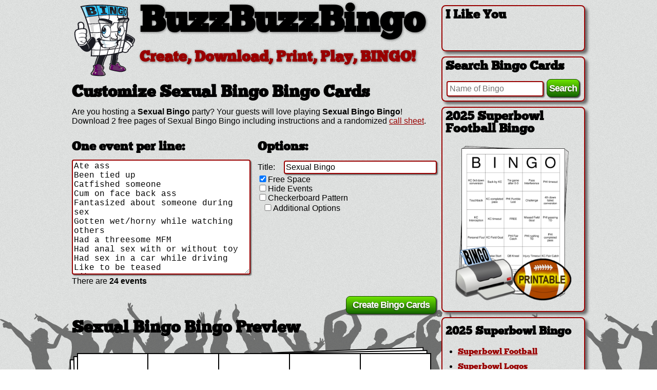

--- FILE ---
content_type: text/html; charset=UTF-8
request_url: https://www.buzzbuzzbingo.com/customize/117450
body_size: 20993
content:
<!DOCTYPE html>
<html xmlns="http://www.w3.org/1999/xhtml" xmlns:og="http://ogp.me/ns#" xmlns:fb="http://www.facebook.com/2008/fbml" lang="en" xml:lang="en">
<head>
	<title>Sexual Bingo Bingo Cards to Download, Print and Customize!</title>
	<meta http-equiv="Content-Type" content="text/html; charset=utf-8" />
	<meta name="description" content="Customizable version of randomly generated Sexual Bingo Bingo Cards. Are you having a Sexual Bingo party?  Everyone knows how to play and will enjoy Sexual Bingo Bingo. BuzzBuzzBingo is home to the popular Buzzword Bingo Party Game! Turn your next TV watching gathering into the ultimate couch party or spice up your classroom with a fun game for all! Print and download free Sexual Bingo Bingo Cards or Make Custom Sexual Bingo Bingo Cards." />
	<meta name="keywords" content="Customizable Sexual Bingo Bingo Card, Customizable Sexual Bingo Bingo, Custom Sexual Bingo Bingo, Bingo Card, Random Sexual Bingo Bingo Card, Sexual Bingo Bingo Card, Sexual Bingo Bingo, Bingo, Randomly Generated Bingo Card, Sexual Bingo Buzzword Bingo, Ate ass,Been tied up,Catfished someone,Cum on face back ass,Fantasized about someone during sex,Gotten wet/horny while watching others,Had a threesome MFM,Had anal sex with or without toy,Had sex in a car while driving,Like to be teased,Like to use sex toys,Masturbated with another person,Performed oral sex upside down,Seduced someone,Sent nudes/teasing pictures,Sex in public area,Sex with 4 or more,Sex with a friend,Sucked a pierced breast,Sucked toes,Use food during sex,Want a threesome FFFM or MMMF,Watched porn while making porn,Wet dream/sexual dreamSexual Bingo,BuzzBuzzBingo,Buzz Buzz Bingo,TV Bingo,TV Party Bingo,Buzzword Bingo,Random Bingo Cards,Randomized Bingo Cards,Unique Bingo Cards,TV Bingo Cards,Printable Bingo Cards,Download TV Bingo,Download Bingo Cards,Download Buzzword Bingo,Print Buzzword Bingo,Print Bingo,Sports Bingo,TV Series Bingo,TV Bingo,Music Bingo,Movie Bingo" />
	<meta http-equiv="imagetoolbar" content="no" />
	<meta name="format-detection" content="telephone=no" />
		<meta property="og:title" content="Sexual Bingo Bingo Cards to Download, Print and Customize!"/>
	<meta property="og:type" content="website"/>
	<meta property="og:url" content="https://www.buzzbuzzbingo.com/customize/117450"/>
	<meta property="og:image" content="https://www.buzzbuzzbingo.com/images/bingocards/0/5/SexualBingo-117450.jpg"/>	<meta property="og:site_name" content="BuzzBuzzBingo"/>
	<meta property="og:description" content="Customizable version of randomly generated Sexual Bingo Bingo Cards. Are you having a Sexual Bingo party?  Everyone knows how to play and will enjoy Sexual Bingo Bingo. BuzzBuzzBingo is home to the popular Buzzword Bingo Party Game! Turn your next TV watching gathering into the ultimate couch party or spice up your classroom with a fun game for all! Print and download free Sexual Bingo Bingo Cards or Make Custom Sexual Bingo Bingo Cards."/>
			<link rel="canonical" href="https://www.buzzbuzzbingo.com/customize/117450" />
		<link rel="apple-touch-icon" sizes="60x60" href="https://www.buzzbuzzbingo.com/images/favicon/apple-icon-60x60.png">
	<link rel="apple-touch-icon" sizes="120x120" href="https://www.buzzbuzzbingo.com/images/favicon/apple-icon-120x120.png">
	<link rel="apple-touch-icon" sizes="144x144" href="https://www.buzzbuzzbingo.com/images/favicon/apple-icon-144x144.png">
	<link rel="apple-touch-icon" sizes="180x180" href="https://www.buzzbuzzbingo.com/images/favicon/apple-icon-180x180.png">
	<link rel="icon" type="image/png" sizes="192x192"  href="https://www.buzzbuzzbingo.com/images/favicon/android-icon-192x192.png">
	<link rel="icon" type="image/png" sizes="96x96" href="https://www.buzzbuzzbingo.com/images/favicon/favicon-96x96.png">
	<link rel="icon" type="image/png" sizes="16x16" href="https://www.buzzbuzzbingo.com/images/favicon/favicon-16x16.png">
	<meta name="msapplication-TileImage" content="https://www.buzzbuzzbingo.com/images/favicon/ms-icon-144x144.png">
	<link rel="sitemap" type="application/xml" title="Sitemap" href="https://www.buzzbuzzbingo.com/sitemap.php" />
	<meta name="viewport" content="width=device-width, initial-scale=1">
	<script async src="https://www.googletagmanager.com/gtag/js?id=G-LKV6YEC2YH"></script>
<script>
window.dataLayer = window.dataLayer || [];
function gtag(){dataLayer.push(arguments);}
gtag('js', new Date());
gtag('config', 'G-LKV6YEC2YH');
</script>		<link rel="stylesheet" type="text/css" href="/css/styles.bundle.2020.03.16.css" />
		<script type="text/javascript" src="/js/bundle.2020.03.16.js"></script>
			
</head>
<body>
	<div id="fb-root"></div>
	<script type="text/javascript">
	window.fbAsyncInit = function() {
	  FB.init({
		appId      : '382171151876485', // App ID
		channelUrl : 'https://app.buzzbuzzbingo.com/fbchannel.html', // Channel File
		status     : true, // check login status
		cookie     : true, // enable cookies to allow the server to access the session
		xfbml      : true  // parse XFBML
	  });
	};
	// Load the SDK Asynchronously
	(function(d){
	   var js, id = 'facebook-jssdk', ref = d.getElementsByTagName('script')[0];
	   if (d.getElementById(id)) {return;}
	   js = d.createElement('script'); js.id = id; js.async = true;
	   js.src = "https://connect.facebook.net/en_US/all.js";
	   ref.parentNode.insertBefore(js, ref);
	 }(document));
  </script>

<div class="page">
<div class="content">

<div id="header">
	<div class="logo"><a href="/"><img src="/images/mascot.png" class="logo" alt="BuzzBuzzBingo" /></a></div><div class="logotext">
		<h1 class="logo">BuzzBuzzBingo</h1>
		<h1 class="slogan">Create, Download, Print, Play, BINGO!</h1>
	</div><br style="clear:both;"/>
</div>

<article itemscope itemtype="https://schema.org/WebApplication">

<div>
	<h1 itemprop="name">Customize Sexual Bingo <nobr>Bingo Cards</nobr></h1>
	
<p>Are you hosting a <b>Sexual Bingo</b> party? Your guests will love playing <b>Sexual Bingo Bingo</b>! Download 2 free pages of Sexual Bingo Bingo including instructions and a randomized <a href="/gen.php?ID=117450&bCallSheetOnly=1">call sheet</a>.</p></div>
<br style="clear:both;"/>

<script type="text/javascript">
function debounce(func, wait, immediate) {
	var timeout;
	return function() {
		var context = this, args = arguments;
		var later = function() {
			timeout = null;
			if (!immediate) func.apply(context, args);
		};
		var callNow = immediate && !timeout;
		clearTimeout(timeout);
		timeout = setTimeout(later, wait);
		if (callNow) func.apply(context, args);
	};
};
function submitForm(form) {
	var numEvents = updateEventCount(document.getElementById("textareaEvents"),true);

	if ($("#ClassicStyleChkbox")[0].checked && numEvents < 25) {
		// $("#ClassicStyleChkbox")[0].checked
		$("#textareaNumEvents").addClass("errorNotEnough").fadeOut(400).fadeIn(400).fadeOut(400).fadeIn(400).fadeOut(400).fadeIn(400, function () {$("#textareaNumEvents").removeClass("errorNotEnough")});
		
	} else if (numEvents < ($("#FreeSpaceChkbox")[0].checked?24:25)) {
		$("#textareaNumEvents").addClass("errorNotEnough").fadeOut(400).fadeIn(400).fadeOut(400).fadeIn(400).fadeOut(400).fadeIn(400, function () {$("#textareaNumEvents").removeClass("errorNotEnough")});
		
		return false;
		
	} else {
		// $("#paypalBtns").slideUp('slow'); // Hide Paypal buttons immediately
		$("#paypalBtns").hide();
	
		var formData = $(document.forms['generatorForm']).serialize();

		$.ajax({
			url: "/gen.php",
			// contentType: "application/x-www-form-urlencoded;charset=utf-8",
			dataType: 'json',
			data: formData,
			method: "POST",
			type: "POST",
			cache: true,
			async: true,
			success: function(data, textStatus, jqXHR) {
				try{console.log("success", data, textStatus, jqXHR);}catch(e){}
				
				if (data.status == "success" && data.bingocardID != null) {
				
					saveBingoCard(data.bingocardID, $("#sEventTitleInput").val());
					
					try{
						window.history.pushState("", "Customizing"+$("#sEventTitleInput").val(), "/bingocard/" + data.bingocardID);
					}catch(e){};
					
					//Retrieve Paypal Buttons then show them
					$.ajax({
						url: "/paypalBtns.php?ID="+data.bingocardID+"&sEventTitle="+$("#sEventTitleInput").val(),
						cache: true,
						async: true,
						success: function(html){
							try{console.log("success btns", data, textStatus, jqXHR);}catch(e){} 
							$("#paypalBtns").html(html).slideDown('slow');
							window.location.href = "/gen.php?ID="+data.bingocardID;
							
							try{Arrow.show(6000);}catch(e){} 
						},
						error: function(data, textStatus, jqXHR) {
							try{console.log("error", data, textStatus, jqXHR);}catch(e){} 
							window.location.href = "/bingocard/"+data.bingocardID;
						}
					});
				}
			},
			error: function(data, textStatus, jqXHR) {
				try{console.log("error", data, textStatus, jqXHR);}catch(e){} 
			}
		});

		return false;
	}
}
function updateEventCount(textarea, bCleanList) {
	var individualLines = textarea.value.split("\n");
	var numEvents = individualLines.length;
	var msg = "";
	for (x=0; x<individualLines.length; x++) {
		if (individualLines[x].trim() == "") {
			if (x!=individualLines.length-1) {
				individualLines.splice(x,1); //remove every empty line except last one
				x--;
			}
			numEvents--; //don't count empty lines
		} else if (individualLines[x].indexOf(",")!=-1) {
			individualLines[x] = individualLines[x].replace(/,/g," ")
			msg = "<br/>Commas not allowed, sorry";
		}
	}
	if (bCleanList) {
		textarea.value = individualLines.join("\n");
				document.forms['generatorForm'].generatorKeywords.value = individualLines.join(",");
	}
	
	var moreCards = "<br/><a href=\"/BingoGameList.php\">pre-made cards</a>";
	
	if ($("#ClassicStyleChkbox")[0].checked && numEvents < 25) {
		$('#textareaNumEvents').html("You need at least <b>25 events</b> for a classic style bingo card, there are <b>" + numEvents + " events</b>"+moreCards+msg);
		return numEvents;
	} else if (numEvents < ($("#FreeSpaceChkbox")[0].checked?24:25)) {
		$('#textareaNumEvents').html("You need at least <b>"+($("#FreeSpaceChkbox")[0].checked?24:25)+" events</b>, there are <b>" + numEvents + " events</b>"+moreCards+msg);
		return numEvents;
	} else {
		$('#textareaNumEvents').html("There are <b>" + numEvents + " events</b>"+msg);
		return numEvents;
	}
}
var sPrevData=null;
var downloadingBingoCard=false;
function updateBingoCardNow() {
	$('.bingocardtable .header td').textfill(72, 680);
	
	if (! updateEventCount(document.getElementById("textareaEvents"),true) ) {
		if ($("#BingoHeaderChkbox")[0].checked) {
			$(".bingocardtable tr.header").show();
		} else {
			$(".bingocardtable tr.header").hide();
		}
		if ($("#FreeSpaceChkbox")[0].checked) {
			$(".bingocardtable .free").text("FREE");
		} else {
			$(".bingocardtable .free").text("");
		}
		if ($("#CustomBingoHeaderChkbox")[0].checked) {
			$('#sCustomBingoHeaderInput').show('fast');
			$('#BingoHeaderChkbox').prop('checked', true);
		} else {
			$('#sCustomBingoHeaderInput').hide('fast');
			$('#sCustomBingoHeaderInput').val('');
		}	
		
		return false;
	}
	
	var data = $(document.forms['generatorForm']).serialize();
	data = data.replace("&bCreate=1","");

	if (sPrevData==data) {
		return false;
	}
	sPrevData=data;
	
	if (!downloadingBingoCard) {
		//Hide Paypal buttons immediately
		// $("#paypalBtns").hide();
	
		downloadingBingoCard=true;
		
		$.ajax({
			url: "/bingocardHTML.php",
			method: "POST",
			type: "POST",
			cache: true,			
			data: data + "&html=1",
			success: function(html){
				downloadingBingoCard=false;
				$(".dropzone").html(html);
				$('.bingocardtable .header td').textfill(72, 680);
				
				gtag('event', 'HTMLCardGenerate');
			},
			error: function(data, textStatus, jqXHR) {
				downloadingBingoCard=false;
				try{console.log("error", data, textStatus, jqXHR);}catch(e){} 
			}
		});
	}
}

var updateBingoCard = debounce(function() {
	updateBingoCardNow();
}, 2000);

var updatingBingoCard=null;
$(document).ready(function() {
	$("#CustomBingoHeaderChkbox").on("change", function() {
		if (this.checked){
			$('#sCustomBingoHeaderInput').show('fast');
			$('#BingoHeaderChkbox').prop('checked', true);
		} else {
			$('#sCustomBingoHeaderInput').hide('fast');
			$('#sCustomBingoHeaderInput').val('');
			updateBingoCard();
		}
	});
	
	$("#CustomFreeSpaceChkbox").on("change", function() {
		if (this.checked){
			$('#sCustomFreeSpaceInput').show('fast');
			$('#FreeSpaceChkbox').prop('checked', true);
		} else {
			$('#sCustomFreeSpaceInput').hide('fast');
			$('#sCustomFreeSpaceInput').val('');
			$(".bingocardtable .free span").text("FREE");
			$(".bingocardtable .free").textfill(16, 136);
		}
	});
	
	$('#AdvancedOptionsChkbox').trigger('change');
	$('#CustomBingoHeaderChkbox').trigger('change');
	$('#CustomFreeSpaceChkbox').trigger('change');
	
		$('input[type="checkbox"]').not(".ignoreUpdate").bind('change click keypress', function() {
		updateBingoCard();
	});
	$('#textareaEvents').not(".ignoreUpdate").bind('change click keypress', function(e) {
		if (e.charCode == 13) { //enter key
			updateBingoCard();
		} else if (updatingBingoCard == null) {
			updatingBingoCard = window.setTimeout("updateBingoCard();updatingBingoCard=null;",2500);
		}
	});
	
	// Preload paypal buy button so it doesn't 404 when dynamically loaded
	(new Image()).src = "/images/btn_buynow_LG.gif";
	
	updateBingoCardNow();
});
</script>

<div class='customForm'>
	<form name='generatorForm' id='generatorForm' action='/gen.php' method='post' onsubmit="submitForm(this);return false;" class=""><input type='hidden' name='keywords' id='generatorKeywords' value='Ate+ass%2CBeen+tied+up%2CCatfished+someone%2CCum+on+face+back+ass%2CFantasized+about+someone+during+sex%2CGotten+wet%2Fhorny+while+watching+others%2CHad+a+threesome+MFM%2CHad+anal+sex+with+or+without+toy%2CHad+sex+in+a+car+while+driving%2CLike+to+be+teased%2CLike+to+use+sex+toys%2CMasturbated+with+another+person%2CPerformed+oral+sex+upside+down%2CSeduced+someone%2CSent+nudes%2Fteasing+pictures%2CSex+in+public+area%2CSex+with+4+or+more%2CSex+with+a+friend%2CSucked+a+pierced+breast%2CSucked+toes%2CUse+food+during+sex%2CWant+a+threesome+FFFM+or+MMMF%2CWatched+porn+while+making+porn%2CWet+dream%2Fsexual+dream' /><input type='hidden' name='bCreate' value='1' /><div class="half left">
		<h4>One event per line:</h4>
		<textarea id='textareaEvents' rows='12' cols='28' onchange='updateBingoCard();' onkeyup='updateEventCount(this,false);'>Ate ass
Been tied up
Catfished someone
Cum on face back ass
Fantasized about someone during sex
Gotten wet/horny while watching others
Had a threesome MFM
Had anal sex with or without toy
Had sex in a car while driving
Like to be teased
Like to use sex toys
Masturbated with another person
Performed oral sex upside down
Seduced someone
Sent nudes/teasing pictures
Sex in public area
Sex with 4 or more
Sex with a friend
Sucked a pierced breast
Sucked toes
Use food during sex
Want a threesome FFFM or MMMF
Watched porn while making porn
Wet dream/sexual dream
</textarea><br/>		<span id='textareaNumEvents'></span><br/>
	</div><div class="half right">
		<h4>Options:</h4>
		<div class="optionRow">
			<label for="sEventTitleInput" title="This is written on the instructions and call sheet">Title: </label><input type="text" name="sEventTitle" id="sEventTitleInput" value="Sexual Bingo" maxlength="40" onkeyup='$("#previewTitle").text(this.value+" Bingo Preview");$("#sEventTitleInputCallSheet").val(this.value);' />
		</div>
		
		<label for="FreeSpaceChkbox" title="Displays the FREE square in the middle"><input type="checkbox" name="bFreeSpace" id="FreeSpaceChkbox" checked="checked" onchange="updateBingoCard();if (this.checked){}else{$('#CustomFreeSpaceChkbox').prop('checked', false);$('#sCustomFreeSpaceInput').hide('fast');$('#sCustomFreeSpaceInput').val('');}" />Free Space</label><br/>
		
		<label for="HideEventsChkbox" title="Hide events on each bingo card"><input type="checkbox" name="bHideEvents" id="HideEventsChkbox" class="ignoreUpdate"  onchange="if (this.checked){$('.bingocardpage span.events').hide();}else{$('.bingocardpage span.events').show();}" />Hide Events</label><br/>
		
		<label for="CheckerboardChkbox" title="Displays an alternating background color"><input type="checkbox" name="bCheckerboard" id="CheckerboardChkbox" onchange="updateBingoCard();" />Checkerboard Pattern</label><br/>
		
				<fieldset id="AdvancedOptionsFieldset" class="collapsed">
			<legend>
				<label for="AdvancedOptionsChkbox"><input type="checkbox" name="bAdvancedOptions" id="AdvancedOptionsChkbox" onchange="if (this.checked){$('#AdvancedOptionFields').slideDown('fast');$('#AdvancedOptionsFieldset').removeClass('collapsed');}else{$('#AdvancedOptionFields').slideUp('fast');$('#AdvancedOptionsFieldset').addClass('collapsed');}" />Additional Options</label>
			</legend>
			
			<div id="AdvancedOptionFields" style="display:none;">
				<label for="IncludeInstructionsChkbox" title="Include a page of instructions in the PDF of bingo cards"><input type="checkbox" name="bIncludeInstructions" id="IncludeInstructionsChkbox" class="ignoreUpdate" checked="checked" />Include Instructions</label><br/>
				
				<label for="IncludeCallSheetChkbox" title="Include a call sheet of the events in random order"><input type="checkbox" name="bIncludeCallSheet" id="IncludeCallSheetChkbox" class="ignoreUpdate" checked="checked" />Include Call Sheet</label><br/>
				
				<label for="BingoHeaderChkbox" title="Displays the top 5 squares with BINGO"><input type="checkbox" name="bBingoHeader" id="BingoHeaderChkbox" checked="checked" onchange="updateBingoCard();if (this.checked){}else{$('#CustomBingoHeaderChkbox').prop('checked', false);$('#sCustomBingoHeaderInput').hide('fast');$('#sCustomBingoHeaderInput').val('');}" />BINGO Header Row</label><br/>
			
				<div class="optionRow">
					<label for="CustomBingoHeaderChkbox" title="Customize the top 5 squares on every bingo card"><input type="checkbox" name="bCustomBingoHeader" id="CustomBingoHeaderChkbox" class="ignoreUpdate" />Custom Header Row</label>
				</div>
				<div class="optionRow">
					<input type="text" name="sCustomBingoHeader" id="sCustomBingoHeaderInput" style="display:none;" value="" maxlength="30" onkeyup='updateBingoCard();' />
				</div>
				
				<div class="optionRow">
					<label for="CustomFreeSpaceChkbox" title="Customize the FREE space square"><input type="checkbox" name="bCustomFreeSpace" id="CustomFreeSpaceChkbox" class="ignoreUpdate" />Custom FREE space</label>
				</div>
				<div class="optionRow">
					<input type="text" name="sCustomFreeSpace" id="sCustomFreeSpaceInput" style="display:none;" value="" maxlength="30" onkeyup='$(".bingocardtable .free span").text(this.value);' />
				</div>
				<div class="optionRow">
					<label for="ClassicStyleChkbox" title="Classic bingo organization of squares into specific columns.  First 1/5th go under B, second 1/5th under I, then N, G, O.  Like your grandma used to love."><input type="checkbox" name="bClassic" id="ClassicStyleChkbox"  onchange="updateBingoCard();" />Classic Bingo Columns</label><br/>
				</div>
			</div>
		</fieldset>
	</div></form></div>

<div>
	<input type="submit" class="css3button" id="generateBingoCardBtn" value="Create Bingo Cards" onclick="gtag('event', 'generateBingoCardBtn');submitForm(this);return false;" />
</div>

<br style="clear:both;"/>

<div id="paypalBtns"></div>

<div style='float:left;'><h1 id="previewTitle">Sexual Bingo Bingo Preview</h1></div>
<br style="clear:both;"/>

<output><div class="dropzone"><div id="bingocardpage0" class="bingocardpage"><div id="card3Dcontainer"><table class="bingocardtable"><tr class="header"><td><span>B</span></td><td><span>I</span></td><td><span>N</span></td><td><span>G</span></td><td><span>O</span></td></tr><tr class="body"><td><span>Had a threesome MFM</span><!--ni--></td><td><span>Masturbated with another person</span><!--ni--></td><td><span>Fantasized about someone during sex</span><!--ni--></td><td><span>Watched porn while making porn</span><!--ni--></td><td><span>Sucked a pierced breast</span><!--ni--></td></tr><tr class="body"><td><span>Wet dream/sexual dream</span><!--ni--></td><td><span>Use food during sex</span><!--ni--></td><td><span>Sex with a friend</span><!--ni--></td><td><span>Like to use sex toys</span><!--ni--></td><td><span>Catfished someone</span><!--ni--></td></tr><tr class="body"><td><span>Sex in public area</span><!--ni--></td><td><span>Had anal sex with or without toy</span><!--ni--></td><td class="free"><span>FREE</span></td><td><span>Seduced someone</span><!--ni--></td><td><span>Been tied up</span><!--ni--></td></tr><tr class="body"><td><span>Gotten wet/horny while watching others</span><!--ni--></td><td><span>Like to be teased</span><!--ni--></td><td><span>Sucked toes</span><!--ni--></td><td><span>Performed oral sex upside down</span><!--ni--></td><td><span>Ate ass</span><!--ni--></td></tr><tr class="body"><td><span>Had sex in a car while driving</span><!--ni--></td><td><span>Sex with 4 or more</span><!--ni--></td><td><span>Cum on face back ass</span><!--ni--></td><td><span>Want a threesome FFFM or MMMF</span><!--ni--></td><td><span>Sent nudes/teasing pictures</span><!--ni--></td></tr></table><div id="card3Dtopright"></div><div id="card3Dlefttop"></div></div><div>This bingo card was created randomly from a total of <b>24 events</b>.<br/><span class="events"><nobr>Ate ass,</nobr> <nobr>Been tied up,</nobr> <nobr>Catfished someone,</nobr> <nobr>Cum on face back ass,</nobr> <nobr>Fantasized about someone during sex,</nobr> <nobr>Gotten wet/horny while watching others,</nobr> <nobr>Had a threesome MFM,</nobr> <nobr>Had anal sex with or without toy,</nobr> <nobr>Had sex in a car while driving,</nobr> <nobr>Like to be teased,</nobr> <nobr>Like to use sex toys,</nobr> <nobr>Masturbated with another person,</nobr> <nobr>Performed oral sex upside down,</nobr> <nobr>Seduced someone,</nobr> <nobr>Sent nudes/teasing pictures,</nobr> <nobr>Sex in public area,</nobr> <nobr>Sex with 4 or more,</nobr> <nobr>Sex with a friend,</nobr> <nobr>Sucked a pierced breast,</nobr> <nobr>Sucked toes,</nobr> <nobr>Use food during sex,</nobr> <nobr>Want a threesome FFFM or MMMF,</nobr> <nobr>Watched porn while making porn,</nobr> <nobr>Wet dream/sexual dream.</nobr></span><br/><br/><div class="rules"><b>Host Instructions:</b><ul><li>Decide when to start and select your goal(s)</li><li>Designate a judge to announce events randomly or as they happen</li><li>Cross off events from the list when announced</li></ul><b>Goals:</b><ul><li>First to get any line (up, down, left, right, diagonally)</li><li>First to get the four corners</li><li>First to get two diagonal lines through the middle (an "X")</li><li>First to get all squares</li></ul><b>Guest Instructions:</b><ul><li>Check off events on your card as they occur</li><li>If you complete a goal, shout "Bingo!".  You've won!</li><li>The judge decides in the case of disputes</li></ul></div></div></div><div id="bingocardpage1" class="bingocardpage morebingocards"><div id="card3Dcontainer"><table class="bingocardtable"><tr class="header"><td><span>B</span></td><td><span>I</span></td><td><span>N</span></td><td><span>G</span></td><td><span>O</span></td></tr><tr class="body"><td><span>Masturbated with another person</span><!--ni--></td><td><span>Had a threesome MFM</span><!--ni--></td><td><span>Sucked toes</span><!--ni--></td><td><span>Use food during sex</span><!--ni--></td><td><span>Sex in public area</span><!--ni--></td></tr><tr class="body"><td><span>Watched porn while making porn</span><!--ni--></td><td><span>Catfished someone</span><!--ni--></td><td><span>Seduced someone</span><!--ni--></td><td><span>Ate ass</span><!--ni--></td><td><span>Been tied up</span><!--ni--></td></tr><tr class="body"><td><span>Had anal sex with or without toy</span><!--ni--></td><td><span>Like to be teased</span><!--ni--></td><td class="free"><span>FREE</span></td><td><span>Want a threesome FFFM or MMMF</span><!--ni--></td><td><span>Gotten wet/horny while watching others</span><!--ni--></td></tr><tr class="body"><td><span>Sent nudes/teasing pictures</span><!--ni--></td><td><span>Had sex in a car while driving</span><!--ni--></td><td><span>Performed oral sex upside down</span><!--ni--></td><td><span>Wet dream/sexual dream</span><!--ni--></td><td><span>Fantasized about someone during sex</span><!--ni--></td></tr><tr class="body"><td><span>Sex with a friend</span><!--ni--></td><td><span>Cum on face back ass</span><!--ni--></td><td><span>Sex with 4 or more</span><!--ni--></td><td><span>Like to use sex toys</span><!--ni--></td><td><span>Sucked a pierced breast</span><!--ni--></td></tr></table><div id="card3Dtopright"></div><div id="card3Dlefttop"></div></div><div>This bingo card was created randomly from a total of <b>24 events</b>.<br/><span class="events"><nobr>Ate ass,</nobr> <nobr>Been tied up,</nobr> <nobr>Catfished someone,</nobr> <nobr>Cum on face back ass,</nobr> <nobr>Fantasized about someone during sex,</nobr> <nobr>Gotten wet/horny while watching others,</nobr> <nobr>Had a threesome MFM,</nobr> <nobr>Had anal sex with or without toy,</nobr> <nobr>Had sex in a car while driving,</nobr> <nobr>Like to be teased,</nobr> <nobr>Like to use sex toys,</nobr> <nobr>Masturbated with another person,</nobr> <nobr>Performed oral sex upside down,</nobr> <nobr>Seduced someone,</nobr> <nobr>Sent nudes/teasing pictures,</nobr> <nobr>Sex in public area,</nobr> <nobr>Sex with 4 or more,</nobr> <nobr>Sex with a friend,</nobr> <nobr>Sucked a pierced breast,</nobr> <nobr>Sucked toes,</nobr> <nobr>Use food during sex,</nobr> <nobr>Want a threesome FFFM or MMMF,</nobr> <nobr>Watched porn while making porn,</nobr> <nobr>Wet dream/sexual dream.</nobr></span><br/><br/><div class="rules"><b>Host Instructions:</b><ul><li>Decide when to start and select your goal(s)</li><li>Designate a judge to announce events randomly or as they happen</li><li>Cross off events from the list when announced</li></ul><b>Goals:</b><ul><li>First to get any line (up, down, left, right, diagonally)</li><li>First to get the four corners</li><li>First to get two diagonal lines through the middle (an "X")</li><li>First to get all squares</li></ul><b>Guest Instructions:</b><ul><li>Check off events on your card as they occur</li><li>If you complete a goal, shout "Bingo!".  You've won!</li><li>The judge decides in the case of disputes</li></ul></div></div></div>	<script type="text/javascript">
	var pageNum = 0;
	$(function() {
		$('.bingocardtable .header td div').textfill(72, 680);
		$(".bingocardtable .free").textfill(16, 136);
	});
	</script>
</div></output>
</article>

</div><div class="sidebar">
<div class="module facebook"> 
	<h4>I Like You</h4>
	<fb:like href="https://www.facebook.com/BuzzBuzzBingo" show_faces="true" width="156" colorscheme="light"></fb:like>
	</div>

<div class="module searchform">
	<h4><label for="searchBingoCardsInput">Search Bingo Cards</label></h4>
	<div>
		<form method="get" onSubmit="window.location.href='https://www.google.com/search?q=site:www.buzzbuzzbingo.com+' + this.searchInput.value;return false;">
			<input type="text" name="searchInput" class="searchInput" value="" placeholder="Name of Bingo" id="searchBingoCardsInput" />
			<input type="submit" class="css3button searchSubmit" value="Search" />
		</form>		
	</div>		
</div><div class="hidden previouscards module">
	<h4>Previously Created Cards</h4>
	<ul class='previousCardsList'></ul>
</div>
		
<script type="text/javascript">
var savedBingocards = window.localStorage.getItem('bingocards');
var html = "";
var htmlPreviousCards = "";
var bMoreLinkDrawn = false;
if (savedBingocards) {
	arrayCards=savedBingocards.split(",");
	for (var i=arrayCards.length-1,min=0,count=0; i>=min; i--) {
		var arrayBingocardData = arrayCards[i].split("|");
		
		if (arrayBingocardData[0] && arrayBingocardData[1] && arrayBingocardData[2]) {
			count++;
			
			if (count > 4 && !bMoreLinkDrawn) {
				htmlPreviousCards += "<li class='right more'><a href='javascript:void(0);' onclick='showMorePreviousCards();'>Show More Cards</a>";
				bMoreLinkDrawn = true;
			}
			htmlPreviousCards += "<li";
			if (count > 4) htmlPreviousCards += " class='hidden'";
			htmlPreviousCards += "><a href='/bingocard/"+arrayBingocardData[0]+"'>"+sanitizeString(unescape(arrayBingocardData[1]))+" Bingo Card</a>";
			htmlPreviousCards += "<div class='sm'><span class='sm'>Created "+humaneDate(new Date(arrayBingocardData[2]-0))+"</span> ";
			htmlPreviousCards += "<span class='sm hoverreveal'><a href='javascript:void(0);' onclick='removeBingoCard("+arrayBingocardData[0]+",this);'>remove</a></span></div></li>";
		}
	}

	if (htmlPreviousCards !== "") {
		$("ul.previousCardsList").html(htmlPreviousCards).show();
		$("div.previouscards.module").show();
	}
}
</script>
<div class="module highlight">
			<ul class="slideshowHighlight">
						
			
			<li>
				<h4>2025 Superbowl Football Bingo</h4>
				<a class="moduleImg" href="/Sports/2025_Superbowl/" alt="2025 Superbowl Bingo Cards" title="2025 Superbowl Bingo Cards"><img src="/images/customscreenshot/2025SuperbowlKCvsPHI-125202-trans-sm.png" alt="2025 Superbowl Bingo Cards" title="2025 Superbowl Bingo Cards" /></a>
			</li>
			<li>
				<h4>2025 Superbowl Logo Bingo</h4>
				<a class="moduleImg" href="/Sports/2025_Superbowl_Commercial_Logos/" alt="2025 Superbowl Commercial Logos Bingo Cards" title="2025 Superbowl Commercial Logos Bingo Cards"><img src="/images/customscreenshot/2025SuperbowlCommercialLogos-125212-trans-sm.png" alt="2025 Superbowl Commercial Logos Bingo Cards" title="2025 Superbowl Commercial Logos Bingo Cards" /></a>
			</li>
			<li>
				<h4>2025 Superbowl Ads Bingo</h4>
				<a class="moduleImg" href="/Sports/2025_Superbowl_Commercials/" alt="2025 Superbowl Commercials Bingo Cards" title="2025 Superbowl Commercials Bingo Cards"><img src="/images/customscreenshot/2025SuperbowlCommercials-125222-trans-sm.png" alt="2025 Superbowl Commercials Bingo Cards" title="2025 Superbowl Commercials Bingo Cards" /></a>
			</li>
		</ul>
		<script type="text/javascript">
		$(function() {
			$('.slideshowHighlight').list_ticker({
			 		speed:6000,
					effect:'fade'
			})              
		});
		</script>
	</div>

<div class="module popular bingogamelist">
		<div id="accordion">
						<h3><a href="javascript:void(0);">2025 Superbowl Bingo</a></h3>
			<div>
				<ul>
					<li><a href="/Sports/2025_Superbowl_KC_vs_PHI/">Superbowl Football</a></li>
					<li><a href="/Sports/2025_Superbowl_Commercial_Logos/">Superbowl Logos</a></li>
					<li><a href="/Sports/2025_Superbowl_Commercials/">Superbowl Commercials</a></li>
					<li><a href="/Sports/Puppy_Bowl/">Puppy Bowl</a></li>
					<li><a href="/Awards/Grammys/">Grammys Bingo</a></li>
				</ul>
			</div>
			<h3><a href="javascript:void(0);">Popular Bingo Games</a></h3>
			<div>
				<ul>
					<li><a href="/Games/Pokeno_with_Face_Cards/">Pokeno Bingo</a></li>
					<li><a href="/Party/Getting_To_Know_You/">Getting to Know You Bingo</a></li>
					
					<li><a href="/Party/Baby_Shower/">Baby Shower Bingo</a></li>
					<li><a href="/Education/Math/">Math Bingo</a></li>
					<li><a href="/Classic/Classic/">Classic Style Bingo</a></li>
				</ul>
			</div>
			
			<h3><a href="javascript:void(0);">Bingo with Images!</a></h3><div><ul><li><a href="/Animals/Cute_Farm_Animal_Images/">Cute Farm Animal Images</a></li><li><a href="/Animals/Images_of_Animals/">Images of Animals</a></li><li><a href="/Animals/Quirky_Cat_Images/">Quirky Cat Images</a></li><li><a href="/Awards/2024_Academy_Award_Oscars/">2024 Academy Award Oscars</a></li><li><a href="/Business/Images_of_Logos/">Images of Logos</a></li><li><a href="/Culture/Images_of_All_Country_Flags/">Images of All Country Flags</a></li><li><a href="/Culture/Images_of_Country_Flags/">Images of Country Flags</a></li><li><a href="/Culture/Images_of_Hebrew_Alphabet/">Images of Hebrew Alphabet</a></li><li><a href="/Culture/Images_of_Hebrew_Letters/">Images of Hebrew Letters</a></li><li><a href="/Education/Pink_Alphabet_Letter_Images/">Pink Alphabet Letter Images</a></li><li><a href="/Education/Red_Alphabet_Letter_Images/">Red Alphabet Letter Images</a></li><li><a href="/Education/School/">School</a></li><li><a href="/Food/Coffee_Images/">Coffee Images</a></li><li><a href="/Food/Cute_Fruit_Images/">Cute Fruit Images</a></li><li><a href="/Food/Fast_Food_Images/">Fast Food Images</a></li><li><a href="/Food/Food_and_Drink_Images/">Food and Drink Images</a></li><li><a href="/Food/Fruit_Images/">Fruit Images</a></li><li><a href="/Food/Italian_Food_Images/">Italian Food Images</a></li><li><a href="/Food/Mexican_Food_Images/">Mexican Food Images</a></li><li><a href="/Food/Vegetable_Images/">Vegetable Images</a></li><li><a href="/Fun/All_Emoji_Images/">All Emoji Images</a></li><li><a href="/Fun/Emoji_Images/">Emoji Images</a></li><li><a href="/Fun/Popular_Emoji_Images/">Popular Emoji Images</a></li><li><a href="/Fun/Round_Images_of_Animal_Faces/">Round Images of Animal Faces</a></li><li><a href="/Fun/Simple_Emoji_Images/">Simple Emoji Images</a></li><li><a href="/Fun/Square_Images_of_Animal_Faces/">Square Images of Animal Faces</a></li><li><a href="/Games/Images_of_Lotto_Numbers/">Images of Lotto Numbers</a></li><li><a href="/Games/Pokeno/">Pokeno</a></li><li><a href="/Games/Pokeno_2/">Pokeno 2</a></li><li><a href="/Games/Pokeno_with_Face_Cards/">Pokeno with Face Cards</a></li><li><a href="/Holidays/Cute_Easter_Images/">Cute Easter Images</a></li><li><a href="/Holidays/Halloween_Images/">Halloween Images</a></li><li><a href="/Holidays/Mothers_Day_Images/">Mothers Day Images</a></li><li><a href="/Holidays/Vintage_Mothers_Day_Images/">Vintage Mothers Day Images</a></li><li><a href="/Home/Tool_Images/">Tool Images</a></li><li><a href="/Mature/Woman_Silhouette_Images/">Woman Silhouette Images</a></li><li><a href="/Misc/Images_of_Cars/">Images of Cars</a></li><li><a href="/Misc/Images_of_Transportation/">Images of Transportation</a></li><li><a href="/Music/Taylor_Swift_Songs/">Taylor Swift Songs</a></li><li><a href="/Nature/Beach_Images/">Beach Images</a></li><li><a href="/Nature/Flower_Images/">Flower Images</a></li><li><a href="/Nature/Images_of_Nature/">Images of Nature</a></li><li><a href="/Party/80s_Neon_Party/">80s Neon Party</a></li><li><a href="/Party/Cute_Circus_Images/">Cute Circus Images</a></li><li><a href="/Religion/Cute_Christian_Easter_Images/">Cute Christian Easter Images</a></li><li><a href="/Sports/2024_Superbowl_Commercial_Logos/">2024 Superbowl Commercial Logos</a></li><li><a href="/Sports/2025_Chiefs_Superbowl_Ads/">2025 Chiefs Superbowl Ads</a></li><li><a href="/Sports/2025_Eagles_Superbowl_Ads/">2025 Eagles Superbowl Ads</a></li><li><a href="/Sports/2025_Lamar_Superbowl_Commercials/">2025 Lamar Superbowl Commercials</a></li><li><a href="/Sports/2025_Superbowl_Commercial_Logos/">2025 Superbowl Commercial Logos</a></li><li><a href="/Sports/2025_Taylor_Swift_Superbowl_Commercials/">2025 Taylor Swift Superbowl Commercials</a></li><li><a href="/Sports/Superbowl_Commercials_Images/">Superbowl Commercials Images</a></li></ul></div>		
			<h3><a href="javascript:void(0);">Animals Bingo</a></h3><div><ul><li><a href="/Animals/Birds/">Birds</a></li><li><a href="/Animals/Butterflies/">Butterflies</a></li><li><a href="/Animals/Cats/">Cats</a></li><li><a href="/Animals/Cute_Farm_Animal_Images/">Cute Farm Animal Images</a></li><li><a href="/Animals/Farm_Animals/">Farm Animals</a></li><li><a href="/Animals/Images_of_Animals/">Images of Animals</a></li><li><a href="/Animals/Land_Animals/">Land Animals</a></li><li><a href="/Animals/Mammals/">Mammals</a></li><li><a href="/Animals/Ocean_Animals/">Ocean Animals</a></li><li><a href="/Animals/Quirky_Cat_Images/">Quirky Cat Images</a></li><li><a href="/Animals/Types_of_Dinosaurs/">Types of Dinosaurs</a></li><li><a href="/Animals/Types_of_Dogs/">Types of Dogs</a></li><li><a href="/Animals/Types_of_Fish/">Types of Fish</a></li><li><a href="/Animals/Types_of_Pets/">Types of Pets</a></li><li><a href="/Animals/Winnie_the_Pooh/">Winnie the Pooh</a></li></ul></div><h3><a href="javascript:void(0);">Arts Bingo</a></h3><div><ul><li><a href="/Arts/Art_History/">Art History</a></li><li><a href="/Arts/Art_Movements/">Art Movements</a></li><li><a href="/Arts/Art_Styles/">Art Styles</a></li><li><a href="/Arts/Art_Supplies/">Art Supplies</a></li><li><a href="/Arts/Art_Techniques/">Art Techniques</a></li><li><a href="/Arts/Broadway_Musicals/">Broadway Musicals</a></li><li><a href="/Arts/Broadway_Stars/">Broadway Stars</a></li><li><a href="/Arts/Celebs_on_Broadway/">Celebs on Broadway</a></li><li><a href="/Arts/Famous_Painters/">Famous Painters</a></li><li><a href="/Arts/Famous_Sculptors/">Famous Sculptors</a></li><li><a href="/Arts/Movie_Directors/">Movie Directors</a></li></ul></div><h3><a href="javascript:void(0);">Awards Bingo</a></h3><div><ul><li><a href="/Awards/2024_Academy_Award_Oscars/">2024 Academy Award Oscars</a></li><li><a href="/Awards/2025_Academy_Award_Oscars/">2025 Academy Award Oscars</a></li><li><a href="/Awards/American_Music_Awards/">American Music Awards</a></li><li><a href="/Awards/BET_Awards/">BET Awards</a></li><li><a href="/Awards/Billboard_Music_Awards/">Billboard Music Awards</a></li><li><a href="/Awards/Country_Music_Association_Awards/">Country Music Association Awards</a></li><li><a href="/Awards/Critics_Choice_Awards/">Critics Choice Awards</a></li><li><a href="/Awards/Emmy_Awards/">Emmy Awards</a></li><li><a href="/Awards/ESPY_Awards/">ESPY Awards</a></li><li><a href="/Awards/Game_Awards/">Game Awards</a></li><li><a href="/Awards/Golden_Globe_Awards/">Golden Globe Awards</a></li><li><a href="/Awards/Grammys/">Grammys</a></li><li><a href="/Awards/Kids_Choice_Awards/">Kids Choice Awards</a></li><li><a href="/Awards/MTV_Video_Music_Awards/">MTV Video Music Awards</a></li><li><a href="/Awards/Oscars/">Oscars</a></li><li><a href="/Awards/Peoples_Choice_Awards/">Peoples Choice Awards</a></li><li><a href="/Awards/Screen_Actors_Guild/">Screen Actors Guild</a></li><li><a href="/Awards/Teen_Choice_Awards/">Teen Choice Awards</a></li><li><a href="/Awards/Tony_Awards/">Tony Awards</a></li></ul></div><h3><a href="javascript:void(0);">Business Bingo</a></h3><div><ul><li><a href="/Business/Buzzword/">Buzzword</a></li><li><a href="/Business/Car_Insurance/">Car Insurance</a></li><li><a href="/Business/ESOP/">ESOP</a></li><li><a href="/Business/Fire_Insurance/">Fire Insurance</a></li><li><a href="/Business/Flood_Insurance/">Flood Insurance</a></li><li><a href="/Business/Health_Insurance_Claims/">Health Insurance Claims</a></li><li><a href="/Business/Health_Insurance_Delay_Tactics/">Health Insurance Delay Tactics</a></li><li><a href="/Business/Homeowners_Insurance/">Homeowners Insurance</a></li><li><a href="/Business/Housekeeping/">Housekeeping</a></li><li><a href="/Business/Identity_Theft_Insurance/">Identity Theft Insurance</a></li><li><a href="/Business/Images_of_Logos/">Images of Logos</a></li><li><a href="/Business/Insurance_Companies/">Insurance Companies</a></li><li><a href="/Business/Insurance_Fraud/">Insurance Fraud</a></li><li><a href="/Business/Judicial_System/">Judicial System</a></li><li><a href="/Business/Life_Insurance/">Life Insurance</a></li><li><a href="/Business/Long-Term_Care_Insurance/">Long-Term Care Insurance</a></li><li><a href="/Business/Networking/">Networking</a></li><li><a href="/Business/Newspaper/">Newspaper</a></li><li><a href="/Business/Nurses_Week/">Nurses Week</a></li><li><a href="/Business/Occupations/">Occupations</a></li><li><a href="/Business/Pet_Insurance/">Pet Insurance</a></li><li><a href="/Business/Project_Management/">Project Management</a></li><li><a href="/Business/Quarterly_Buzzword/">Quarterly Buzzword</a></li><li><a href="/Business/Renters_Insurance/">Renters Insurance</a></li><li><a href="/Business/Social_Media/">Social Media</a></li><li><a href="/Business/Stationery/">Stationery</a></li><li><a href="/Business/Technology/">Technology</a></li><li><a href="/Business/Telecommunicator/">Telecommunicator</a></li><li><a href="/Business/Time_Management/">Time Management</a></li><li><a href="/Business/Travel_Insurance/">Travel Insurance</a></li><li><a href="/Business/Types_of_Jobs/">Types of Jobs</a></li></ul></div><h3><a href="javascript:void(0);">Classic Bingo Games</a></h3><div><ul><li><a href="/Classic/Classic/">Classic</a></li><li><a href="/Classic/Classic_First_Letter_Words/">Classic First Letter Words</a></li><li><a href="/Classic/Classic_Numbers_1-100/">Classic Numbers 1-100</a></li><li><a href="/Classic/Classic_Numbers_1-1000/">Classic Numbers 1-1000</a></li><li><a href="/Classic/Classic_Numbers_1-125/">Classic Numbers 1-125</a></li><li><a href="/Classic/Classic_Numbers_1-150/">Classic Numbers 1-150</a></li><li><a href="/Classic/Classic_Numbers_1-175/">Classic Numbers 1-175</a></li><li><a href="/Classic/Classic_Numbers_1-200/">Classic Numbers 1-200</a></li><li><a href="/Classic/Classic_Numbers_1-2000/">Classic Numbers 1-2000</a></li><li><a href="/Classic/Classic_Numbers_1-25/">Classic Numbers 1-25</a></li><li><a href="/Classic/Classic_Numbers_1-250/">Classic Numbers 1-250</a></li><li><a href="/Classic/Classic_Numbers_1-300/">Classic Numbers 1-300</a></li><li><a href="/Classic/Classic_Numbers_1-350/">Classic Numbers 1-350</a></li><li><a href="/Classic/Classic_Numbers_1-400/">Classic Numbers 1-400</a></li><li><a href="/Classic/Classic_Numbers_1-450/">Classic Numbers 1-450</a></li><li><a href="/Classic/Classic_Numbers_1-50/">Classic Numbers 1-50</a></li><li><a href="/Classic/Classic_Numbers_1-500/">Classic Numbers 1-500</a></li><li><a href="/Classic/Classic_Numbers_1-600/">Classic Numbers 1-600</a></li><li><a href="/Classic/Classic_Numbers_1-700/">Classic Numbers 1-700</a></li><li><a href="/Classic/Classic_Numbers_1-75/">Classic Numbers 1-75</a></li><li><a href="/Classic/Classic_Numbers_1-750/">Classic Numbers 1-750</a></li><li><a href="/Classic/Classic_Numbers_1-80/">Classic Numbers 1-80</a></li><li><a href="/Classic/Classic_Numbers_1-800/">Classic Numbers 1-800</a></li><li><a href="/Classic/Classic_Numbers_1-85/">Classic Numbers 1-85</a></li><li><a href="/Classic/Classic_Numbers_1-90/">Classic Numbers 1-90</a></li><li><a href="/Classic/Classic_Numbers_1-900/">Classic Numbers 1-900</a></li><li><a href="/Classic/Classic_Number_Words/">Classic Number Words</a></li><li><a href="/Classic/Retirement_Classic/">Retirement Classic</a></li></ul></div><h3><a href="javascript:void(0);">Culture Bingo Games</a></h3><div><ul><li><a href="/Culture/ALOHA/">ALOHA</a></li><li><a href="/Culture/Black_History/">Black History</a></li><li><a href="/Culture/Countries/">Countries</a></li><li><a href="/Culture/Images_of_All_Country_Flags/">Images of All Country Flags</a></li><li><a href="/Culture/Images_of_Country_Flags/">Images of Country Flags</a></li><li><a href="/Culture/Images_of_Hebrew_Alphabet/">Images of Hebrew Alphabet</a></li><li><a href="/Culture/Images_of_Hebrew_Letters/">Images of Hebrew Letters</a></li><li><a href="/Culture/Mexican_Culture/">Mexican Culture</a></li><li><a href="/Culture/Western/">Western</a></li><li><a href="/Culture/Yiddish_Words/">Yiddish Words</a></li></ul></div><h3><a href="javascript:void(0);">Education Bingo Games</a></h3><div><ul><li><a href="/Education/13_Colonies/">13 Colonies</a></li><li><a href="/Education/3_Letter_Words/">3 Letter Words</a></li><li><a href="/Education/4_Letter_Words_2/">4 Letter Words 2</a></li><li><a href="/Education/4_Letter_Words_A-D/">4 Letter Words A-D</a></li><li><a href="/Education/4_Letter_Words_E-H/">4 Letter Words E-H</a></li><li><a href="/Education/4_Letter_Words_I-L/">4 Letter Words I-L</a></li><li><a href="/Education/4_Letter_Words_M-P/">4 Letter Words M-P</a></li><li><a href="/Education/4_Letter_Words_R-T/">4 Letter Words R-T</a></li><li><a href="/Education/4_Letter_Words_U-Z/">4 Letter Words U-Z</a></li><li><a href="/Education/5_Letter_Words_A-D/">5 Letter Words A-D</a></li><li><a href="/Education/5_Letter_Words_E-H/">5 Letter Words E-H</a></li><li><a href="/Education/5_Letter_Words_I-L/">5 Letter Words I-L</a></li><li><a href="/Education/5_Letter_Words_M-P/">5 Letter Words M-P</a></li><li><a href="/Education/5_Letter_Words_R-T/">5 Letter Words R-T</a></li><li><a href="/Education/5_Letter_Words_U-Z/">5 Letter Words U-Z</a></li><li><a href="/Education/Adjectives/">Adjectives</a></li><li><a href="/Education/American_Cities/">American Cities</a></li><li><a href="/Education/Body_Parts/">Body Parts</a></li><li><a href="/Education/Chapter_Books/">Chapter Books</a></li><li><a href="/Education/Chemistry/">Chemistry</a></li><li><a href="/Education/Civil_War_Battles/">Civil War Battles</a></li><li><a href="/Education/Compound_Words/">Compound Words</a></li><li><a href="/Education/Dewey_Decimal/">Dewey Decimal</a></li><li><a href="/Education/Earthquakes_Volcanoes/">Earthquakes Volcanoes</a></li><li><a href="/Education/Earth_Science/">Earth Science</a></li><li><a href="/Education/Family/">Family</a></li><li><a href="/Education/Fluid_and_Electrolyte/">Fluid and Electrolyte</a></li><li><a href="/Education/Geographic_Features/">Geographic Features</a></li><li><a href="/Education/Homophone_Words/">Homophone Words</a></li><li><a href="/Education/Intro_to_Medical_Terminology/">Intro to Medical Terminology</a></li><li><a href="/Education/Life_Science/">Life Science</a></li><li><a href="/Education/Literary_Device/">Literary Device</a></li><li><a href="/Education/Magic_Tree_House_Books/">Magic Tree House Books</a></li><li><a href="/Education/Manners/">Manners</a></li><li><a href="/Education/Math/">Math</a></li><li><a href="/Education/Math/Addition/">Addition</a></li><li><a href="/Education/Math/Division/">Division</a></li><li><a href="/Education/Math/Multiplication/">Multiplication</a></li><li><a href="/Education/Math/Numbers/">Numbers</a></li><li><a href="/Education/Math/Numbers_1-100/">Numbers 1-100</a></li><li><a href="/Education/Math/Numbers_1-100_No_Free_Space/">Numbers 1-100 No Free Space</a></li><li><a href="/Education/Math/Numbers_1-24/">Numbers 1-24</a></li><li><a href="/Education/Math/Numbers_1-25/">Numbers 1-25</a></li><li><a href="/Education/Math/Numbers_1-25_No_Free_Space/">Numbers 1-25 No Free Space</a></li><li><a href="/Education/Math/Numbers_1-30/">Numbers 1-30</a></li><li><a href="/Education/Math/Numbers_1-30_No_Free_Space/">Numbers 1-30 No Free Space</a></li><li><a href="/Education/Math/Numbers_1-36/">Numbers 1-36</a></li><li><a href="/Education/Math/Numbers_1-36_No_Free_Space/">Numbers 1-36 No Free Space</a></li><li><a href="/Education/Math/Numbers_1-48/">Numbers 1-48</a></li><li><a href="/Education/Math/Numbers_1-48_No_Free_Space/">Numbers 1-48 No Free Space</a></li><li><a href="/Education/Math/Numbers_1-50/">Numbers 1-50</a></li><li><a href="/Education/Math/Numbers_1-50_No_Free_Space/">Numbers 1-50 No Free Space</a></li><li><a href="/Education/Math/Numbers_1-60/">Numbers 1-60</a></li><li><a href="/Education/Math/Numbers_1-60_No_Free_Space/">Numbers 1-60 No Free Space</a></li><li><a href="/Education/Math/Numbers_1-70/">Numbers 1-70</a></li><li><a href="/Education/Math/Numbers_1-70_No_Free_Space/">Numbers 1-70 No Free Space</a></li><li><a href="/Education/Math/Numbers_1-75/">Numbers 1-75</a></li><li><a href="/Education/Math/Numbers_1-75_No_Free_Space/">Numbers 1-75 No Free Space</a></li><li><a href="/Education/Math/Numbers_1-80/">Numbers 1-80</a></li><li><a href="/Education/Math/Numbers_1-80_No_Free_Space/">Numbers 1-80 No Free Space</a></li><li><a href="/Education/Math/Numbers_1-90/">Numbers 1-90</a></li><li><a href="/Education/Math/Numbers_1-90_No_Free_Space/">Numbers 1-90 No Free Space</a></li><li><a href="/Education/Math/Numbers_No_Free_Space/">Numbers No Free Space</a></li><li><a href="/Education/Math/Subtraction/">Subtraction</a></li><li><a href="/Education/Medical_Terms_Word_Parts/">Medical Terms Word Parts</a></li><li><a href="/Education/Non_Fiction_Text/">Non Fiction Text</a></li><li><a href="/Education/Nursery_Rhymes/">Nursery Rhymes</a></li><li><a href="/Education/Physical_Science/">Physical Science</a></li><li><a href="/Education/Pink_Alphabet_Letter_Images/">Pink Alphabet Letter Images</a></li><li><a href="/Education/Prepositions/">Prepositions</a></li><li><a href="/Education/Pronunciation/">Pronunciation</a></li><li><a href="/Education/Questions/">Questions</a></li><li><a href="/Education/Red_Alphabet_Letter_Images/">Red Alphabet Letter Images</a></li><li><a href="/Education/School/">School</a></li><li><a href="/Education/School_Subjects/">School Subjects</a></li><li><a href="/Education/Scientific_Elements/">Scientific Elements</a></li><li><a href="/Education/Scientific_Elements_Text/">Scientific Elements Text</a></li><li><a href="/Education/Seasons_Months_and_Days/">Seasons Months and Days</a></li><li><a href="/Education/Shapes/">Shapes</a></li><li><a href="/Education/Short_Story/">Short Story</a></li><li><a href="/Education/Social_Penetration_Theory/">Social Penetration Theory</a></li><li><a href="/Education/Telling_Time/">Telling Time</a></li><li><a href="/Education/Time_Adverbs/">Time Adverbs</a></li><li><a href="/Education/Time_Measurement/">Time Measurement</a></li><li><a href="/Education/US_History/">US History</a></li><li><a href="/Education/US_State_Capitals/">US State Capitals</a></li><li><a href="/Education/Verbs/">Verbs</a></li><li><a href="/Education/Vocabulary/">Vocabulary</a></li><li><a href="/Education/Words_Ending_in_ful/">Words Ending in ful</a></li></ul></div><h3><a href="javascript:void(0);">Food Bingo Games</a></h3><div><ul><li><a href="/Food/Baked_Goods/">Baked Goods</a></li><li><a href="/Food/Candies/">Candies</a></li><li><a href="/Food/Catering/">Catering</a></li><li><a href="/Food/Chinese_Food/">Chinese Food</a></li><li><a href="/Food/Coffee_Images/">Coffee Images</a></li><li><a href="/Food/Cooking/">Cooking</a></li><li><a href="/Food/Cute_Fruit_Images/">Cute Fruit Images</a></li><li><a href="/Food/Doughnut_Shop/">Doughnut Shop</a></li><li><a href="/Food/Fast_Food_Images/">Fast Food Images</a></li><li><a href="/Food/Food_and_Drink_Images/">Food and Drink Images</a></li><li><a href="/Food/Fruits/">Fruits</a></li><li><a href="/Food/Fruit_Images/">Fruit Images</a></li><li><a href="/Food/German_Food/">German Food</a></li><li><a href="/Food/Greek_Food/">Greek Food</a></li><li><a href="/Food/Herbs_and_Spices/">Herbs and Spices</a></li><li><a href="/Food/Ice_Cream_Flavors/">Ice Cream Flavors</a></li><li><a href="/Food/Indian_Food/">Indian Food</a></li><li><a href="/Food/Italian_Food_Images/">Italian Food Images</a></li><li><a href="/Food/Japanese_Food/">Japanese Food</a></li><li><a href="/Food/Mexican_Food_Images/">Mexican Food Images</a></li><li><a href="/Food/Thai_Food/">Thai Food</a></li><li><a href="/Food/Vegetables/">Vegetables</a></li><li><a href="/Food/Vegetable_Images/">Vegetable Images</a></li></ul></div><h3><a href="javascript:void(0);">French Bingo Games</a></h3><div><ul><li><a href="/French/French_Animals/">French Animals</a></li><li><a href="/French/French_Body_Parts/">French Body Parts</a></li><li><a href="/French/French_City_Words/">French City Words</a></li><li><a href="/French/French_Clothing/">French Clothing</a></li><li><a href="/French/French_Family_Words/">French Family Words</a></li><li><a href="/French/French_Fruit/">French Fruit</a></li><li><a href="/French/French_Numbers/">French Numbers</a></li><li><a href="/French/French_Sports/">French Sports</a></li><li><a href="/French/French_Time_and_Date_Words/">French Time and Date Words</a></li><li><a href="/French/French_Vegetables/">French Vegetables</a></li></ul></div><h3><a href="javascript:void(0);">Fun Bingo Games</a></h3><div><ul><li><a href="/Fun/All_Emoji_Images/">All Emoji Images</a></li><li><a href="/Fun/Bears_Bears_Bears/">Bears Bears Bears</a></li><li><a href="/Fun/Emoji_Images/">Emoji Images</a></li><li><a href="/Fun/Heroes/">Heroes</a></li><li><a href="/Fun/Internet_Abbreviations/">Internet Abbreviations</a></li><li><a href="/Fun/Monster_High_All_Characters/">Monster High All Characters</a></li><li><a href="/Fun/Monster_High_Ghouls/">Monster High Ghouls</a></li><li><a href="/Fun/Pampered_Chef/">Pampered Chef</a></li><li><a href="/Fun/Plain_Text_Emoticons/">Plain Text Emoticons</a></li><li><a href="/Fun/Pokemon_Go_Characters/">Pokemon Go Characters</a></li><li><a href="/Fun/Popular_Emoji_Images/">Popular Emoji Images</a></li><li><a href="/Fun/Quilt/">Quilt</a></li><li><a href="/Fun/Recipe/">Recipe</a></li><li><a href="/Fun/Retirement/">Retirement</a></li><li><a href="/Fun/Round_Images_of_Animal_Faces/">Round Images of Animal Faces</a></li><li><a href="/Fun/Shire_Village_Camp/">Shire Village Camp</a></li><li><a href="/Fun/Simple_Emoji_Images/">Simple Emoji Images</a></li><li><a href="/Fun/SMS_Texting_Shorthand/">SMS Texting Shorthand</a></li><li><a href="/Fun/Square_Images_of_Animal_Faces/">Square Images of Animal Faces</a></li><li><a href="/Fun/Summer_Activities/">Summer Activities</a></li><li><a href="/Fun/Super_Heroes/">Super Heroes</a></li><li><a href="/Fun/Toy_Barbie/">Toy Barbie</a></li><li><a href="/Fun/Villains/">Villains</a></li><li><a href="/Fun/Winter_Activities/">Winter Activities</a></li><li><a href="/Fun/Youtubers/">Youtubers</a></li></ul></div><h3><a href="javascript:void(0);">Games Bingo</a></h3><div><ul><li><a href="/Games/Board_Games/">Board Games</a></li><li><a href="/Games/Images_of_Lotto_Numbers/">Images of Lotto Numbers</a></li><li><a href="/Games/Minecraft/">Minecraft</a></li><li><a href="/Games/Nintendo_Switch_Games/">Nintendo Switch Games</a></li><li><a href="/Games/Pokeno/">Pokeno</a></li><li><a href="/Games/Pokeno_2/">Pokeno 2</a></li><li><a href="/Games/Pokeno_with_Face_Cards/">Pokeno with Face Cards</a></li><li><a href="/Games/Steam_Games/">Steam Games</a></li></ul></div><h3><a href="javascript:void(0);">Geography Bingo</a></h3><div><ul><li><a href="/Geography/Cape_Cod/">Cape Cod</a></li><li><a href="/Geography/Cape_Cod_Beaches/">Cape Cod Beaches</a></li><li><a href="/Geography/Cape_Cod_History/">Cape Cod History</a></li><li><a href="/Geography/Cape_Cod_Lighthouses/">Cape Cod Lighthouses</a></li><li><a href="/Geography/Cape_Cod_Nature_Trails/">Cape Cod Nature Trails</a></li><li><a href="/Geography/Cape_Cod_Towns/">Cape Cod Towns</a></li><li><a href="/Geography/European_Cities/">European Cities</a></li><li><a href="/Geography/Famous_Landmarks/">Famous Landmarks</a></li><li><a href="/Geography/Famous_World_Lighthouses/">Famous World Lighthouses</a></li><li><a href="/Geography/Islands_of_the_World/">Islands of the World</a></li><li><a href="/Geography/Mountains_and_Peaks/">Mountains and Peaks</a></li><li><a href="/Geography/Ocean_and_Seas/">Ocean and Seas</a></li><li><a href="/Geography/US_States/">US States</a></li><li><a href="/Geography/US_States_and_Capitals/">US States and Capitals</a></li><li><a href="/Geography/World_Capitals/">World Capitals</a></li><li><a href="/Geography/World_Heritage_Sites/">World Heritage Sites</a></li></ul></div><h3><a href="javascript:void(0);">Groups Bingo</a></h3><div><ul><li><a href="/Groups/911_Dispatcher/">911 Dispatcher</a></li><li><a href="/Groups/Accountability/">Accountability</a></li><li><a href="/Groups/Boy_Scouts/">Boy Scouts</a></li><li><a href="/Groups/Boy_Scouts_of_America/">Boy Scouts of America</a></li><li><a href="/Groups/Boy_Scout_Merit_Badges/">Boy Scout Merit Badges</a></li><li><a href="/Groups/Community_Leaders/">Community Leaders</a></li><li><a href="/Groups/Cub_Scouts_of_America/">Cub Scouts of America</a></li><li><a href="/Groups/Cultural_Diversity/">Cultural Diversity</a></li><li><a href="/Groups/Cultural_Societies/">Cultural Societies</a></li><li><a href="/Groups/Daisy/">Daisy</a></li><li><a href="/Groups/Girl_Scouts/">Girl Scouts</a></li><li><a href="/Groups/Goal_Based_Accountability/">Goal Based Accountability</a></li><li><a href="/Groups/Hobbyist_Groups/">Hobbyist Groups</a></li><li><a href="/Groups/Human/">Human</a></li><li><a href="/Groups/Human_with_Blanks_for_Names/">Human with Blanks for Names</a></li><li><a href="/Groups/Icebreaker/">Icebreaker</a></li><li><a href="/Groups/Ice_Breaker_with_Names/">Ice Breaker with Names</a></li><li><a href="/Groups/Parent_Teacher_Association/">Parent Teacher Association</a></li><li><a href="/Groups/People/">People</a></li><li><a href="/Groups/Professional_Organizations/">Professional Organizations</a></li><li><a href="/Groups/Social_Clubs/">Social Clubs</a></li><li><a href="/Groups/Speed_Friending/">Speed Friending</a></li><li><a href="/Groups/Volunteer_Groups/">Volunteer Groups</a></li><li><a href="/Groups/Youth_Groups/">Youth Groups</a></li></ul></div><h3><a href="javascript:void(0);">Health Bingo Games</a></h3><div><ul><li><a href="/Health/Alcoholics_Anonymous/">Alcoholics Anonymous</a></li><li><a href="/Health/Cancer_Support_Groups/">Cancer Support Groups</a></li><li><a href="/Health/Chemically_Dependent_Anonymous/">Chemically Dependent Anonymous</a></li><li><a href="/Health/Chronic_Pain_Support_Groups/">Chronic Pain Support Groups</a></li><li><a href="/Health/Circulatory_System/">Circulatory System</a></li><li><a href="/Health/Conflict_Resolution/">Conflict Resolution</a></li><li><a href="/Health/Coping_Skills/">Coping Skills</a></li><li><a href="/Health/Coping_Skills_Classic/">Coping Skills Classic</a></li><li><a href="/Health/Corona_Virus/">Corona Virus</a></li><li><a href="/Health/Dental/">Dental</a></li><li><a href="/Health/Diseases/">Diseases</a></li><li><a href="/Health/Diversity/">Diversity</a></li><li><a href="/Health/Eating_Disorders_Anonymous/">Eating Disorders Anonymous</a></li><li><a href="/Health/First_Aid_Kit/">First Aid Kit</a></li><li><a href="/Health/Gamblers_Anonymous/">Gamblers Anonymous</a></li><li><a href="/Health/Gateway_Recovery/">Gateway Recovery</a></li><li><a href="/Health/Healthy_Relationships/">Healthy Relationships</a></li><li><a href="/Health/Hygiene/">Hygiene</a></li><li><a href="/Health/Insecurities/">Insecurities</a></li><li><a href="/Health/LGBTQ_Support_Groups/">LGBTQ Support Groups</a></li><li><a href="/Health/Medical_Terms/">Medical Terms</a></li><li><a href="/Health/Mental_Health/">Mental Health</a></li><li><a href="/Health/Mental_Health_Classic/">Mental Health Classic</a></li><li><a href="/Health/Miscommunication_Tropes/">Miscommunication Tropes</a></li><li><a href="/Health/Narcotics_Anonymous/">Narcotics Anonymous</a></li><li><a href="/Health/Nicotine_Anonymous/">Nicotine Anonymous</a></li><li><a href="/Health/Nurse/">Nurse</a></li><li><a href="/Health/Overeaters_Anonymous/">Overeaters Anonymous</a></li><li><a href="/Health/Personality_Disorder/">Personality Disorder</a></li><li><a href="/Health/Personal_Hygiene/">Personal Hygiene</a></li><li><a href="/Health/Recovery/">Recovery</a></li><li><a href="/Health/Recovery_Classic/">Recovery Classic</a></li><li><a href="/Health/Self-Harm_Recovery_Groups/">Self-Harm Recovery Groups</a></li><li><a href="/Health/Senior_Citizens/">Senior Citizens</a></li><li><a href="/Health/Sexaholics_Anonymous/">Sexaholics Anonymous</a></li><li><a href="/Health/Simple_Invertebrate/">Simple Invertebrate</a></li><li><a href="/Health/Single_Parent_Support_Groups/">Single Parent Support Groups</a></li><li><a href="/Health/Sober_Recovery_Classic/">Sober Recovery Classic</a></li><li><a href="/Health/Social_Anxiety_Support_Groups/">Social Anxiety Support Groups</a></li><li><a href="/Health/Sports_Medicine/">Sports Medicine</a></li><li><a href="/Health/Stroke_Survivors_Support_Groups/">Stroke Survivors Support Groups</a></li><li><a href="/Health/Substance_Abuse/">Substance Abuse</a></li><li><a href="/Health/Surgery/">Surgery</a></li><li><a href="/Health/Sustainability/">Sustainability</a></li><li><a href="/Health/Wound_Care/">Wound Care</a></li></ul></div><h3><a href="javascript:void(0);">Holidays Bingo</a></h3><div><ul><li><a href="/Holidays/Arbor_Day/">Arbor Day</a></li><li><a href="/Holidays/Black_Friday/">Black Friday</a></li><li><a href="/Holidays/Christmas/">Christmas</a></li><li><a href="/Holidays/Christmas_Classic/">Christmas Classic</a></li><li><a href="/Holidays/Cinco_de_Mayo/">Cinco de Mayo</a></li><li><a href="/Holidays/Cute_Easter_Images/">Cute Easter Images</a></li><li><a href="/Holidays/Diwali/">Diwali</a></li><li><a href="/Holidays/Earth_Day/">Earth Day</a></li><li><a href="/Holidays/Halloween/">Halloween</a></li><li><a href="/Holidays/Halloween_Images/">Halloween Images</a></li><li><a href="/Holidays/July4th/">July4th</a></li><li><a href="/Holidays/Juneteenth/">Juneteenth</a></li><li><a href="/Holidays/Labor_Day/">Labor Day</a></li><li><a href="/Holidays/Lunar_New_Year/">Lunar New Year</a></li><li><a href="/Holidays/Macys_Parade/">Macys Parade</a></li><li><a href="/Holidays/Memorial_Day/">Memorial Day</a></li><li><a href="/Holidays/Mothers_Day/">Mothers Day</a></li><li><a href="/Holidays/Mothers_Day_Images/">Mothers Day Images</a></li><li><a href="/Holidays/NewYears/">NewYears</a></li><li><a href="/Holidays/Presidents_Day/">Presidents Day</a></li><li><a href="/Holidays/St_Patricks_Day/">St Patricks Day</a></li><li><a href="/Holidays/Thanksgiving/">Thanksgiving</a></li><li><a href="/Holidays/Valentines_Day/">Valentines Day</a></li><li><a href="/Holidays/Valentines_Day_Classic/">Valentines Day Classic</a></li><li><a href="/Holidays/Valentines_Day_Heart_Classic/">Valentines Day Heart Classic</a></li><li><a href="/Holidays/Veterans_Day/">Veterans Day</a></li><li><a href="/Holidays/Vintage_Mothers_Day_Images/">Vintage Mothers Day Images</a></li></ul></div><h3><a href="javascript:void(0);">Home Bingo Games</a></h3><div><ul><li><a href="/Home/Bicycle_Parts/">Bicycle Parts</a></li><li><a href="/Home/City_Buildings/">City Buildings</a></li><li><a href="/Home/Clothing/">Clothing</a></li><li><a href="/Home/Handbag/">Handbag</a></li><li><a href="/Home/Handbags/">Handbags</a></li><li><a href="/Home/Home_Scavenger_Hunt/">Home Scavenger Hunt</a></li><li><a href="/Home/Hotel/">Hotel</a></li><li><a href="/Home/House/">House</a></li><li><a href="/Home/Telephone/">Telephone</a></li><li><a href="/Home/Tool_Images/">Tool Images</a></li></ul></div><h3><a href="javascript:void(0);">Mature Bingo Games</a></h3><div><ul><li><a href="/Mature/Adult_Bedroom_Accessories/">Adult Bedroom Accessories</a></li><li><a href="/Mature/Adult_Movies/">Adult Movies</a></li><li><a href="/Mature/Alcoholic_Drinks_with_Brandy/">Alcoholic Drinks with Brandy</a></li><li><a href="/Mature/Alcoholic_Drinks_with_Gin/">Alcoholic Drinks with Gin</a></li><li><a href="/Mature/Alcoholic_Drinks_with_Rum/">Alcoholic Drinks with Rum</a></li><li><a href="/Mature/Alcoholic_Drinks_with_Tequila/">Alcoholic Drinks with Tequila</a></li><li><a href="/Mature/Alcoholic_Drinks_with_Vodka/">Alcoholic Drinks with Vodka</a></li><li><a href="/Mature/Alcoholic_Drinks_with_Whiskey/">Alcoholic Drinks with Whiskey</a></li><li><a href="/Mature/Bachelorette_Party/">Bachelorette Party</a></li><li><a href="/Mature/Bachelor_Party/">Bachelor Party</a></li><li><a href="/Mature/Boudoir_Photography/">Boudoir Photography</a></li><li><a href="/Mature/Dirty_Talk/">Dirty Talk</a></li><li><a href="/Mature/Erotic_Foods/">Erotic Foods</a></li><li><a href="/Mature/Erotic_Literature/">Erotic Literature</a></li><li><a href="/Mature/Famous_Lovers_in_History/">Famous Lovers in History</a></li><li><a href="/Mature/Fetishes/">Fetishes</a></li><li><a href="/Mature/Intimate_Date_Night_Ideas/">Intimate Date Night Ideas</a></li><li><a href="/Mature/Kama_Sutra_Positions/">Kama Sutra Positions</a></li><li><a href="/Mature/Kinky/">Kinky</a></li><li><a href="/Mature/Kinky_Costumes/">Kinky Costumes</a></li><li><a href="/Mature/Lingerie/">Lingerie</a></li><li><a href="/Mature/Naughty_Truth_or_Dare/">Naughty Truth or Dare</a></li><li><a href="/Mature/Pole_Dancing_Terms/">Pole Dancing Terms</a></li><li><a href="/Mature/Risque_Quotes/">Risque Quotes</a></li><li><a href="/Mature/Seductive_Foods_and_Aphrodisiacs/">Seductive Foods and Aphrodisiacs</a></li><li><a href="/Mature/Sensual_Massage_Techniques/">Sensual Massage Techniques</a></li><li><a href="/Mature/Sex/">Sex</a></li><li><a href="/Mature/Sex_Act/">Sex Act</a></li><li><a href="/Mature/Sex_Positions/">Sex Positions</a></li><li><a href="/Mature/Sex_Toy/">Sex Toy</a></li><li><a href="/Mature/Sex_Toy_Classic/">Sex Toy Classic</a></li><li><a href="/Mature/Strip/">Strip</a></li><li><a href="/Mature/Titty/">Titty</a></li><li><a href="/Mature/Types_of_Wine/">Types of Wine</a></li><li><a href="/Mature/Vagina/">Vagina</a></li><li><a href="/Mature/Wine-O/">Wine-O</a></li><li><a href="/Mature/Wine_Classic/">Wine Classic</a></li><li><a href="/Mature/Woman_Silhouette_Images/">Woman Silhouette Images</a></li></ul></div><h3><a href="javascript:void(0);">Misc Bingo Games</a></h3><div><ul><li><a href="/Misc/Accident_Law/">Accident Law</a></li><li><a href="/Misc/Bank/">Bank</a></li><li><a href="/Misc/Bitcoin/">Bitcoin</a></li><li><a href="/Misc/Bully_Prevention/">Bully Prevention</a></li><li><a href="/Misc/Car_Companies/">Car Companies</a></li><li><a href="/Misc/Car_Parts/">Car Parts</a></li><li><a href="/Misc/Colors/">Colors</a></li><li><a href="/Misc/Computer/">Computer</a></li><li><a href="/Misc/Crimes/">Crimes</a></li><li><a href="/Misc/David_Payne/">David Payne</a></li><li><a href="/Misc/Electronics/">Electronics</a></li><li><a href="/Misc/Fahrenheit_451/">Fahrenheit 451</a></li><li><a href="/Misc/Feelings_1/">Feelings 1</a></li><li><a href="/Misc/Feelings_2/">Feelings 2</a></li><li><a href="/Misc/Forms_of_Transportation/">Forms of Transportation</a></li><li><a href="/Misc/Frozen/">Frozen</a></li><li><a href="/Misc/Google/">Google</a></li><li><a href="/Misc/Hurricane_Frankenstorm_Sandy/">Hurricane Frankenstorm Sandy</a></li><li><a href="/Misc/Images_of_Cars/">Images of Cars</a></li><li><a href="/Misc/Images_of_Transportation/">Images of Transportation</a></li><li><a href="/Misc/Infection_Control/">Infection Control</a></li><li><a href="/Misc/Internet_Safety/">Internet Safety</a></li><li><a href="/Misc/Isis/">Isis</a></li><li><a href="/Misc/Islamic_State_of_Iraq_and_the_Levant/">Islamic State of Iraq and the Levant</a></li><li><a href="/Misc/Lawyer/">Lawyer</a></li><li><a href="/Misc/Makeup_Brands/">Makeup Brands</a></li><li><a href="/Misc/Makeup_Supplies/">Makeup Supplies</a></li><li><a href="/Misc/Online_Safety/">Online Safety</a></li><li><a href="/Misc/Physical_Materials/">Physical Materials</a></li><li><a href="/Misc/Safety/">Safety</a></li><li><a href="/Misc/Safety_Classic/">Safety Classic</a></li><li><a href="/Misc/ShareJR/">ShareJR</a></li><li><a href="/Misc/Tik_Tok_Influencers/">Tik Tok Influencers</a></li><li><a href="/Misc/Types_of_Materials/">Types of Materials</a></li><li><a href="/Misc/Vehicles/">Vehicles</a></li></ul></div><h3><a href="javascript:void(0);">Movies Bingo</a></h3><div><ul><li><a href="/Movies/80s_Movies/">80s Movies</a></li><li><a href="/Movies/80s_Movie_Tropes/">80s Movie Tropes</a></li><li><a href="/Movies/90s_Movies/">90s Movies</a></li><li><a href="/Movies/90s_Movie_Tropes/">90s Movie Tropes</a></li><li><a href="/Movies/Action_Movies/">Action Movies</a></li><li><a href="/Movies/Action_Movie_Tropes/">Action Movie Tropes</a></li><li><a href="/Movies/Adventure_Movies/">Adventure Movies</a></li><li><a href="/Movies/Animated_Movies/">Animated Movies</a></li><li><a href="/Movies/Animated_Movie_Tropes/">Animated Movie Tropes</a></li><li><a href="/Movies/Barbie_Movie/">Barbie Movie</a></li><li><a href="/Movies/Blockbuster_Movies/">Blockbuster Movies</a></li><li><a href="/Movies/Cast_of_Harry_Potter/">Cast of Harry Potter</a></li><li><a href="/Movies/Christmas_Movies/">Christmas Movies</a></li><li><a href="/Movies/Classic_Hollywood_Movies/">Classic Hollywood Movies</a></li><li><a href="/Movies/Comedy_Movies/">Comedy Movies</a></li><li><a href="/Movies/DC_Movies/">DC Movies</a></li><li><a href="/Movies/DC_Movie_Tropes/">DC Movie Tropes</a></li><li><a href="/Movies/Disney_Movies/">Disney Movies</a></li><li><a href="/Movies/Drama_Movies/">Drama Movies</a></li><li><a href="/Movies/Family_Movies/">Family Movies</a></li><li><a href="/Movies/Family_Movie_Tropes/">Family Movie Tropes</a></li><li><a href="/Movies/Famous_Movie_Quotes/">Famous Movie Quotes</a></li><li><a href="/Movies/Fantasy_Movies/">Fantasy Movies</a></li><li><a href="/Movies/Halloween_Movies/">Halloween Movies</a></li><li><a href="/Movies/Harry_Potter_Characters/">Harry Potter Characters</a></li><li><a href="/Movies/Horror_Movies/">Horror Movies</a></li><li><a href="/Movies/Inspirational_Movies/">Inspirational Movies</a></li><li><a href="/Movies/Inspirational_Movie_Tropes/">Inspirational Movie Tropes</a></li><li><a href="/Movies/James_Bond_Movies/">James Bond Movies</a></li><li><a href="/Movies/James_Bond_Movie_Tropes/">James Bond Movie Tropes</a></li><li><a href="/Movies/Johnny_Depp_Movies/">Johnny Depp Movies</a></li><li><a href="/Movies/Leonardo_DiCaprio_Movies/">Leonardo DiCaprio Movies</a></li><li><a href="/Movies/Marvel_Movies/">Marvel Movies</a></li><li><a href="/Movies/Marvel_Movie_Tropes/">Marvel Movie Tropes</a></li><li><a href="/Movies/Movie_Genres/">Movie Genres</a></li><li><a href="/Movies/Movie_Heroes/">Movie Heroes</a></li><li><a href="/Movies/Movie_Hero_Names/">Movie Hero Names</a></li><li><a href="/Movies/Movie_Villains/">Movie Villains</a></li><li><a href="/Movies/Movie_Villian_Names/">Movie Villian Names</a></li><li><a href="/Movies/Murder_Mystery_Movies/">Murder Mystery Movies</a></li><li><a href="/Movies/Musical_Movies/">Musical Movies</a></li><li><a href="/Movies/Oscar-Winning_Movies/">Oscar-Winning Movies</a></li><li><a href="/Movies/Pixar_Movies/">Pixar Movies</a></li><li><a href="/Movies/Romance_Movies/">Romance Movies</a></li><li><a href="/Movies/Romantic_Comedy_Movies/">Romantic Comedy Movies</a></li><li><a href="/Movies/Ryan_Reynolds_Movies/">Ryan Reynolds Movies</a></li><li><a href="/Movies/Sci-Fi_Movies/">Sci-Fi Movies</a></li><li><a href="/Movies/Sci-Fi_Movie_Tropes/">Sci-Fi Movie Tropes</a></li><li><a href="/Movies/Star_Trek_Characters/">Star Trek Characters</a></li><li><a href="/Movies/Star_Wars_Characters/">Star Wars Characters</a></li><li><a href="/Movies/Superhero_Movies/">Superhero Movies</a></li><li><a href="/Movies/Thriller_Movies/">Thriller Movies</a></li><li><a href="/Movies/Tom_Hanks_Movies/">Tom Hanks Movies</a></li><li><a href="/Movies/Will_Smith_Movies/">Will Smith Movies</a></li></ul></div><h3><a href="javascript:void(0);">Music Bingo Games</a></h3><div><ul><li><a href="/Music/1964_Top_37/">1964 Top 37</a></li><li><a href="/Music/1979_Top_30/">1979 Top 30</a></li><li><a href="/Music/1988_Top_30/">1988 Top 30</a></li><li><a href="/Music/1999_Top_30/">1999 Top 30</a></li><li><a href="/Music/2000s_2010s_Country_Music/">2000s 2010s Country Music</a></li><li><a href="/Music/2000s_Country_Hits_Mingo/">2000s Country Hits Mingo</a></li><li><a href="/Music/2000s_Pop_Hits/">2000s Pop Hits</a></li><li><a href="/Music/2000s_Summer_Hits_Music/">2000s Summer Hits Music</a></li><li><a href="/Music/2010s_Country_Music/">2010s Country Music</a></li><li><a href="/Music/2010s_Summer_Hits/">2010s Summer Hits</a></li><li><a href="/Music/2025_Todays_Hits_Music/">2025 Todays Hits Music</a></li><li><a href="/Music/4th_of_July_Hits_Music/">4th of July Hits Music</a></li><li><a href="/Music/60s_Hit_Songs/">60s Hit Songs</a></li><li><a href="/Music/60s_Music/">60s Music</a></li><li><a href="/Music/70s_80s_90s_Music/">70s 80s 90s Music</a></li><li><a href="/Music/70s_Disco_Music/">70s Disco Music</a></li><li><a href="/Music/70s_Hit_Songs/">70s Hit Songs</a></li><li><a href="/Music/70s_Music/">70s Music</a></li><li><a href="/Music/70s_Rocking_Jukebox_Music/">70s Rocking Jukebox Music</a></li><li><a href="/Music/80s_Hit_Songs_1/">80s Hit Songs 1</a></li><li><a href="/Music/80s_Hit_Songs_2/">80s Hit Songs 2</a></li><li><a href="/Music/80s_Rock_Anthems/">80s Rock Anthems</a></li><li><a href="/Music/90s_Alternative_Rock/">90s Alternative Rock</a></li><li><a href="/Music/90s_Bangers_Music/">90s Bangers Music</a></li><li><a href="/Music/90s_Country_Music/">90s Country Music</a></li><li><a href="/Music/90s_Hit_Songs_1/">90s Hit Songs 1</a></li><li><a href="/Music/90s_Hit_Songs_2/">90s Hit Songs 2</a></li><li><a href="/Music/90s_Summer_Hits_Music/">90s Summer Hits Music</a></li><li><a href="/Music/Adele_Songs/">Adele Songs</a></li><li><a href="/Music/Ariana_Grande_Songs/">Ariana Grande Songs</a></li><li><a href="/Music/Baby_Boomers_Music/">Baby Boomers Music</a></li><li><a href="/Music/Back_to_the_90s_Mingo/">Back to the 90s Mingo</a></li><li><a href="/Music/Baseball_Tunes/">Baseball Tunes</a></li><li><a href="/Music/Beatles_Songs/">Beatles Songs</a></li><li><a href="/Music/Beyonce_Music/">Beyonce Music</a></li><li><a href="/Music/Beyonce_Songs/">Beyonce Songs</a></li><li><a href="/Music/Billie_Eilish_Songs/">Billie Eilish Songs</a></li><li><a href="/Music/Boy_With_Uke_Songs/">Boy With Uke Songs</a></li><li><a href="/Music/Britney_Spears_Songs/">Britney Spears Songs</a></li><li><a href="/Music/Broadway_Musical_Songs/">Broadway Musical Songs</a></li><li><a href="/Music/Bruno_Mars_Songs/">Bruno Mars Songs</a></li><li><a href="/Music/Christian_Hip_Hop_Music/">Christian Hip Hop Music</a></li><li><a href="/Music/Christmas_Songs/">Christmas Songs</a></li><li><a href="/Music/Classic_Country_Music/">Classic Country Music</a></li><li><a href="/Music/Classic_Reggae_Music/">Classic Reggae Music</a></li><li><a href="/Music/Classic_Rock_Hits/">Classic Rock Hits</a></li><li><a href="/Music/Clean_Party_Music/">Clean Party Music</a></li><li><a href="/Music/Contemporary_Christian_Rock_Music/">Contemporary Christian Rock Music</a></li><li><a href="/Music/Country_BBQ_Cookout_Music/">Country BBQ Cookout Music</a></li><li><a href="/Music/Country_Christian_Music/">Country Christian Music</a></li><li><a href="/Music/Country_Songs/">Country Songs</a></li><li><a href="/Music/Country_Southern_Gospel_Music/">Country Southern Gospel Music</a></li><li><a href="/Music/Dance_Party_Hits/">Dance Party Hits</a></li><li><a href="/Music/Disco_Dance_Music/">Disco Dance Music</a></li><li><a href="/Music/Disney_Movie_Songs/">Disney Movie Songs</a></li><li><a href="/Music/Disney_Music/">Disney Music</a></li><li><a href="/Music/Duets_and_Collaborations/">Duets and Collaborations</a></li><li><a href="/Music/Ed_Sheeran_Songs/">Ed Sheeran Songs</a></li><li><a href="/Music/Empowered_Men_Music/">Empowered Men Music</a></li><li><a href="/Music/Empowered_Women_Music/">Empowered Women Music</a></li><li><a href="/Music/Famous_Songwriters/">Famous Songwriters</a></li><li><a href="/Music/Fleetwood_Mac_Songs/">Fleetwood Mac Songs</a></li><li><a href="/Music/Foo_Fighters_Songs/">Foo Fighters Songs</a></li><li><a href="/Music/Fun_Beach_Music/">Fun Beach Music</a></li><li><a href="/Music/Gen_X_Music/">Gen X Music</a></li><li><a href="/Music/Gen_Y_Music/">Gen Y Music</a></li><li><a href="/Music/Gen_Z_Music/">Gen Z Music</a></li><li><a href="/Music/Grammy_Winning_Songs/">Grammy Winning Songs</a></li><li><a href="/Music/Guitar_Hero_1_Music/">Guitar Hero 1 Music</a></li><li><a href="/Music/Guitar_Hero_2_Music/">Guitar Hero 2 Music</a></li><li><a href="/Music/Guitar_Hero_3_Legends_of_Rock_Music/">Guitar Hero 3 Legends of Rock Music</a></li><li><a href="/Music/Guitar_Hero_4_World_Tour_Music/">Guitar Hero 4 World Tour Music</a></li><li><a href="/Music/Guns_N_Roses_Songs/">Guns N Roses Songs</a></li><li><a href="/Music/Heavy_Metal_Songs/">Heavy Metal Songs</a></li><li><a href="/Music/Hip-Hop_Classics/">Hip-Hop Classics</a></li><li><a href="/Music/Irish_Drinking_Songs/">Irish Drinking Songs</a></li><li><a href="/Music/Jewish_Pop_Music/">Jewish Pop Music</a></li><li><a href="/Music/Justin_Bieber_Music/">Justin Bieber Music</a></li><li><a href="/Music/Justin_Bieber_Songs/">Justin Bieber Songs</a></li><li><a href="/Music/Justin_Timberlake_Songs/">Justin Timberlake Songs</a></li><li><a href="/Music/Katy_Perry_Songs/">Katy Perry Songs</a></li><li><a href="/Music/Kendrick_Lamar_Clean_Music/">Kendrick Lamar Clean Music</a></li><li><a href="/Music/Kendrick_Lamar_Music/">Kendrick Lamar Music</a></li><li><a href="/Music/Kidz_Bop_Kids_Music/">Kidz Bop Kids Music</a></li><li><a href="/Music/Lady_Gaga_Music/">Lady Gaga Music</a></li><li><a href="/Music/Lady_Gaga_Songs/">Lady Gaga Songs</a></li><li><a href="/Music/Lady_Gaga_Songs/">Lady Gaga Songs</a></li><li><a href="/Music/Latest_Country_Music/">Latest Country Music</a></li><li><a href="/Music/Latin_Dance_Music/">Latin Dance Music</a></li><li><a href="/Music/Latin_Pop_Music/">Latin Pop Music</a></li><li><a href="/Music/Latin_Rock_Music/">Latin Rock Music</a></li><li><a href="/Music/Led_Zeppelin_Songs/">Led Zeppelin Songs</a></li><li><a href="/Music/Love_Songs_Mingo/">Love Songs Mingo</a></li><li><a href="/Music/Madonna_Songs/">Madonna Songs</a></li><li><a href="/Music/Metallica_Songs/">Metallica Songs</a></li><li><a href="/Music/Michael_Jackson_Music/">Michael Jackson Music</a></li><li><a href="/Music/Michael_Jackson_Songs/">Michael Jackson Songs</a></li><li><a href="/Music/Movie_Soundtrack_Hits_Mingo/">Movie Soundtrack Hits Mingo</a></li><li><a href="/Music/Music/">Music</a></li><li><a href="/Music/Musical_Instruments/">Musical Instruments</a></li><li><a href="/Music/Nirvana_Songs/">Nirvana Songs</a></li><li><a href="/Music/One-Hit_Wonders/">One-Hit Wonders</a></li><li><a href="/Music/One-Hit_Wonder_Songs/">One-Hit Wonder Songs</a></li><li><a href="/Music/Orchestra_Instruments/">Orchestra Instruments</a></li><li><a href="/Music/Percussion_Instruments/">Percussion Instruments</a></li><li><a href="/Music/Pink_Floyd_Songs/">Pink Floyd Songs</a></li><li><a href="/Music/Popular_Karaoke_Music/">Popular Karaoke Music</a></li><li><a href="/Music/Pop_Songs/">Pop Songs</a></li><li><a href="/Music/Queen_Songs/">Queen Songs</a></li><li><a href="/Music/Rap_Music/">Rap Music</a></li><li><a href="/Music/RB_Hits/">RB Hits</a></li><li><a href="/Music/Reggae_Music/">Reggae Music</a></li><li><a href="/Music/Reggae_Ska_Songs/">Reggae Ska Songs</a></li><li><a href="/Music/Religious_Music/">Religious Music</a></li><li><a href="/Music/Rhianna_Songs/">Rhianna Songs</a></li><li><a href="/Music/RnB_Music/">RnB Music</a></li><li><a href="/Music/Rock_Classics_Music/">Rock Classics Music</a></li><li><a href="/Music/Rolling_Stones_Songs/">Rolling Stones Songs</a></li><li><a href="/Music/Singo_2000s_Music/">Singo 2000s Music</a></li><li><a href="/Music/Singo_2010s_Music/">Singo 2010s Music</a></li><li><a href="/Music/Singo_Classic/">Singo Classic</a></li><li><a href="/Music/Sing_Along_Music/">Sing Along Music</a></li><li><a href="/Music/SNL_Musical_Guests/">SNL Musical Guests</a></li><li><a href="/Music/Songs_About_Heartbreak/">Songs About Heartbreak</a></li><li><a href="/Music/Songs_About_Love/">Songs About Love</a></li><li><a href="/Music/Songs_about_the_Weather_Music/">Songs about the Weather Music</a></li><li><a href="/Music/Songs_with_Animals_in_the_Title/">Songs with Animals in the Title</a></li><li><a href="/Music/Songs_With_A_Name_In_Title/">Songs With A Name In Title</a></li><li><a href="/Music/Songs_with_Body_Parts_in_the_Title/">Songs with Body Parts in the Title</a></li><li><a href="/Music/Songs_with_Colors_in_the_Title/">Songs with Colors in the Title</a></li><li><a href="/Music/Songs_with_Days_of_the_Week_in_the_Title/">Songs with Days of the Week in the Title</a></li><li><a href="/Music/Songs_with_Love_in_the_Title/">Songs with Love in the Title</a></li><li><a href="/Music/Songs_with_Numbers_in_the_Title/">Songs with Numbers in the Title</a></li><li><a href="/Music/Songs_with_Places_in_the_Title/">Songs with Places in the Title</a></li><li><a href="/Music/Songs_with_Weather_in_the_Title/">Songs with Weather in the Title</a></li><li><a href="/Music/Song_Genres/">Song Genres</a></li><li><a href="/Music/Southern_Gospel_Music/">Southern Gospel Music</a></li><li><a href="/Music/Summer_Hits_of_2010s/">Summer Hits of 2010s</a></li><li><a href="/Music/Summer_Music/">Summer Music</a></li><li><a href="/Music/Summer_Reggae_Music/">Summer Reggae Music</a></li><li><a href="/Music/Taylor_Swift_Songs/">Taylor Swift Songs</a></li><li><a href="/Music/Teenage_Girlfriend_Music/">Teenage Girlfriend Music</a></li><li><a href="/Music/The_Eagles_Songs/">The Eagles Songs</a></li><li><a href="/Music/Top_Christian_Hits_Music/">Top Christian Hits Music</a></li><li><a href="/Music/Top_Christian_Rock_Music/">Top Christian Rock Music</a></li><li><a href="/Music/Trap/">Trap</a></li><li><a href="/Music/Trap_Artists/">Trap Artists</a></li><li><a href="/Music/Trap_Bangers_Music/">Trap Bangers Music</a></li><li><a href="/Music/Trap_RnB/">Trap RnB</a></li><li><a href="/Music/Try_Not_to_Sing_Music/">Try Not to Sing Music</a></li><li><a href="/Music/TV_Theme_Song_Music/">TV Theme Song Music</a></li><li><a href="/Music/U2_Songs/">U2 Songs</a></li><li><a href="/Music/Urban_Contemporary_Music/">Urban Contemporary Music</a></li><li><a href="/Music/Weird_Al_Yankovic_Music/">Weird Al Yankovic Music</a></li><li><a href="/Music/Workout_Music/">Workout Music</a></li><li><a href="/Music/Worship_Rock_Music/">Worship Rock Music</a></li></ul></div><h3><a href="javascript:void(0);">Nature Bingo Games</a></h3><div><ul><li><a href="/Nature/Backyard/">Backyard</a></li><li><a href="/Nature/Beach_Images/">Beach Images</a></li><li><a href="/Nature/Bird_Watching/">Bird Watching</a></li><li><a href="/Nature/Butterfly/">Butterfly</a></li><li><a href="/Nature/Flower_Images/">Flower Images</a></li><li><a href="/Nature/Forest_Floor/">Forest Floor</a></li><li><a href="/Nature/Images_of_Nature/">Images of Nature</a></li><li><a href="/Nature/Insects/">Insects</a></li><li><a href="/Nature/Living_Backyard/">Living Backyard</a></li><li><a href="/Nature/Mountain_Wildlife/">Mountain Wildlife</a></li><li><a href="/Nature/Nature_Sounds/">Nature Sounds</a></li><li><a href="/Nature/Oklahoma_Severe_Weather/">Oklahoma Severe Weather</a></li><li><a href="/Nature/Summer_Solstice/">Summer Solstice</a></li><li><a href="/Nature/Tornado/">Tornado</a></li><li><a href="/Nature/Types_of_Plants/">Types of Plants</a></li><li><a href="/Nature/Types_of_Rocks/">Types of Rocks</a></li><li><a href="/Nature/Types_of_Trees/">Types of Trees</a></li><li><a href="/Nature/US_State_Birds/">US State Birds</a></li><li><a href="/Nature/US_State_Flowers_1/">US State Flowers 1</a></li><li><a href="/Nature/US_State_Flowers_2/">US State Flowers 2</a></li><li><a href="/Nature/Wildlife_Safari/">Wildlife Safari</a></li><li><a href="/Nature/Winter_Solstice/">Winter Solstice</a></li></ul></div><h3><a href="javascript:void(0);">Party Bingo</a></h3><div><ul><li><a href="/Party/80s_Neon_Party/">80s Neon Party</a></li><li><a href="/Party/Animoto/">Animoto</a></li><li><a href="/Party/Baby_Animals/">Baby Animals</a></li><li><a href="/Party/Baby_Boy/">Baby Boy</a></li><li><a href="/Party/Baby_Girl/">Baby Girl</a></li><li><a href="/Party/Baby_Milestones/">Baby Milestones</a></li><li><a href="/Party/Baby_Safety/">Baby Safety</a></li><li><a href="/Party/Baby_Shower/">Baby Shower</a></li><li><a href="/Party/Baby_Shower_Classic/">Baby Shower Classic</a></li><li><a href="/Party/Baby_Shower_Themes/">Baby Shower Themes</a></li><li><a href="/Party/Bridal_Shower/">Bridal Shower</a></li><li><a href="/Party/Bridal_Shower_Classic/">Bridal Shower Classic</a></li><li><a href="/Party/Cute_Circus_Images/">Cute Circus Images</a></li><li><a href="/Party/Find_Someone_Who/">Find Someone Who</a></li><li><a href="/Party/Getting_To_Know_You/">Getting To Know You</a></li><li><a href="/Party/House_Party/">House Party</a></li><li><a href="/Party/House_Warming_Party/">House Warming Party</a></li><li><a href="/Party/Human_Scavenger_Hunt/">Human Scavenger Hunt</a></li><li><a href="/Party/Magic_Party/">Magic Party</a></li><li><a href="/Party/Nature_Scavenger_Hunt/">Nature Scavenger Hunt</a></li><li><a href="/Party/Over_the_Hill/">Over the Hill</a></li><li><a href="/Party/Park_Scavenger_Hunt/">Park Scavenger Hunt</a></li><li><a href="/Party/Rock_N_Roll/">Rock N Roll</a></li><li><a href="/Party/Spa_Party/">Spa Party</a></li><li><a href="/Party/Tea_Party/">Tea Party</a></li><li><a href="/Party/Types_of_Drinks/">Types of Drinks</a></li><li><a href="/Party/Wine/">Wine</a></li></ul></div><h3><a href="javascript:void(0);">Product Bingo Games</a></h3><div><ul><li><a href="/Product/Advocare_Products/">Advocare Products</a></li><li><a href="/Product/Amway_Beauty_Products/">Amway Beauty Products</a></li><li><a href="/Product/Amway_Home_Products/">Amway Home Products</a></li><li><a href="/Product/Amway_Nutritional_Products/">Amway Nutritional Products</a></li><li><a href="/Product/Amway_Personal_Care_Products/">Amway Personal Care Products</a></li><li><a href="/Product/AVON_Fragrance/">AVON Fragrance</a></li><li><a href="/Product/AVON_Products/">AVON Products</a></li><li><a href="/Product/AVON_Representative/">AVON Representative</a></li><li><a href="/Product/doTERRA_OILS/">doTERRA OILS</a></li><li><a href="/Product/Forever_Living_Products/">Forever Living Products</a></li><li><a href="/Product/Herbalife_Flavors/">Herbalife Flavors</a></li><li><a href="/Product/Herbalife_Products/">Herbalife Products</a></li><li><a href="/Product/LipSense/">LipSense</a></li><li><a href="/Product/Mary_Kay/">Mary Kay</a></li><li><a href="/Product/NeoLife_Products/">NeoLife Products</a></li><li><a href="/Product/Norwex/">Norwex</a></li><li><a href="/Product/Scentsy/">Scentsy</a></li><li><a href="/Product/Scentsy_Products/">Scentsy Products</a></li><li><a href="/Product/Scentsy_Scent/">Scentsy Scent</a></li><li><a href="/Product/Teddy_Bear/">Teddy Bear</a></li><li><a href="/Product/Thirty-One_Gifts/">Thirty-One Gifts</a></li><li><a href="/Product/Tupperware_Products/">Tupperware Products</a></li><li><a href="/Product/Vasayo_Products/">Vasayo Products</a></li><li><a href="/Product/Younique_Products/">Younique Products</a></li><li><a href="/Product/Younique_Representative/">Younique Representative</a></li></ul></div><h3><a href="javascript:void(0);">Religion Bingo Games</a></h3><div><ul><li><a href="/Religion/Advent/">Advent</a></li><li><a href="/Religion/Armor_of_God/">Armor of God</a></li><li><a href="/Religion/Baptism/">Baptism</a></li><li><a href="/Religion/Beatitudes/">Beatitudes</a></li><li><a href="/Religion/Beatitudes_Classic/">Beatitudes Classic</a></li><li><a href="/Religion/Bible/">Bible</a></li><li><a href="/Religion/Bible_Classic/">Bible Classic</a></li><li><a href="/Religion/Bible_Creation/">Bible Creation</a></li><li><a href="/Religion/Bible_Style_Classic/">Bible Style Classic</a></li><li><a href="/Religion/Biblical_Miracles/">Biblical Miracles</a></li><li><a href="/Religion/Books_of_the_Bible_New_Testament/">Books of the Bible New Testament</a></li><li><a href="/Religion/Books_of_the_Bible_Old_Testament/">Books of the Bible Old Testament</a></li><li><a href="/Religion/Book_of_Revelation/">Book of Revelation</a></li><li><a href="/Religion/Christian_Religious_Calendar/">Christian Religious Calendar</a></li><li><a href="/Religion/Christian_Saints/">Christian Saints</a></li><li><a href="/Religion/Church_Traditions/">Church Traditions</a></li><li><a href="/Religion/Communion/">Communion</a></li><li><a href="/Religion/Confirmation">Religion</a></li><li><a href="/Religion/Cute_Christian_Easter_Images/">Cute Christian Easter Images</a></li><li><a href="/Religion/Easter/">Easter</a></li><li><a href="/Religion/Easter_Egg_Hunt/">Easter Egg Hunt</a></li><li><a href="/Religion/Famous_Religious_Figures/">Famous Religious Figures</a></li><li><a href="/Religion/Hanukkah/">Hanukkah</a></li><li><a href="/Religion/Jesus/">Jesus</a></li><li><a href="/Religion/Kwanzaa/">Kwanzaa</a></li><li><a href="/Religion/Lent/">Lent</a></li><li><a href="/Religion/Mary_Mother_of_Jesus/">Mary Mother of Jesus</a></li><li><a href="/Religion/Names_of_Jesus/">Names of Jesus</a></li><li><a href="/Religion/Pagan/">Pagan</a></li><li><a href="/Religion/Parables/">Parables</a></li><li><a href="/Religion/Passover/">Passover</a></li><li><a href="/Religion/Passover/">Passover</a></li><li><a href="/Religion/Pentecost/">Pentecost</a></li><li><a href="/Religion/Purim/">Purim</a></li><li><a href="/Religion/Ramadan/">Ramadan</a></li><li><a href="/Religion/Religious/">Religious</a></li><li><a href="/Religion/Religious_Calendar/">Religious Calendar</a></li><li><a href="/Religion/Religious_Virtues/">Religious Virtues</a></li><li><a href="/Religion/Salvation/">Salvation</a></li><li><a href="/Religion/Ten_Commandments/">Ten Commandments</a></li><li><a href="/Religion/Trinity/">Trinity</a></li></ul></div><h3><a href="javascript:void(0);">Seasonal Bingo Games</a></h3><div><ul><li><a href="/Seasonal/Autumn_Equinox/">Autumn Equinox</a></li><li><a href="/Seasonal/Fall/">Fall</a></li><li><a href="/Seasonal/Flowers/">Flowers</a></li><li><a href="/Seasonal/Harvest_Festival/">Harvest Festival</a></li><li><a href="/Seasonal/Hurricane/">Hurricane</a></li><li><a href="/Seasonal/Snowman/">Snowman</a></li><li><a href="/Seasonal/Spring/">Spring</a></li><li><a href="/Seasonal/Spring_Cleaning/">Spring Cleaning</a></li><li><a href="/Seasonal/Spring_Equinox/">Spring Equinox</a></li><li><a href="/Seasonal/Summer/">Summer</a></li><li><a href="/Seasonal/Summer_Solstice/">Summer Solstice</a></li><li><a href="/Seasonal/Summer_Vacation/">Summer Vacation</a></li><li><a href="/Seasonal/Weather/">Weather</a></li><li><a href="/Seasonal/Winter/">Winter</a></li><li><a href="/Seasonal/Winter_Solstice/">Winter Solstice</a></li></ul></div><h3><a href="javascript:void(0);">Spanish Bingo Games</a></h3><div><ul><li><a href="/Spanish/Spanish_Animals/">Spanish Animals</a></li><li><a href="/Spanish/Spanish_Body_Parts/">Spanish Body Parts</a></li><li><a href="/Spanish/Spanish_City_Words/">Spanish City Words</a></li><li><a href="/Spanish/Spanish_Clothing/">Spanish Clothing</a></li><li><a href="/Spanish/Spanish_Colors_and_Body_Parts/">Spanish Colors and Body Parts</a></li><li><a href="/Spanish/Spanish_Family_Words/">Spanish Family Words</a></li><li><a href="/Spanish/Spanish_Food_and_Drink/">Spanish Food and Drink</a></li><li><a href="/Spanish/Spanish_Fruits_and_Vegetables/">Spanish Fruits and Vegetables</a></li><li><a href="/Spanish/Spanish_Numbers/">Spanish Numbers</a></li><li><a href="/Spanish/Spanish_Sports/">Spanish Sports</a></li><li><a href="/Spanish/Spanish_Time_and_Date_Words/">Spanish Time and Date Words</a></li></ul></div><h3><a href="javascript:void(0);">Sports Bingo</a></h3><div><ul><li><a href="/Sports/2024_Superbowl/">2024 Superbowl</a></li><li><a href="/Sports/2024_Superbowl_Commercials/">2024 Superbowl Commercials</a></li><li><a href="/Sports/2024_Superbowl_Commercial_Logos/">2024 Superbowl Commercial Logos</a></li><li><a href="/Sports/2024_Superbowl_SF_vs_KC/">2024 Superbowl SF vs KC</a></li><li><a href="/Sports/2024_Swift_Superbowl/">2024 Swift Superbowl</a></li><li><a href="/Sports/2024_Swift_Superbowl_Commercials/">2024 Swift Superbowl Commercials</a></li><li><a href="/Sports/2025_Chiefs_Superbowl/">2025 Chiefs Superbowl</a></li><li><a href="/Sports/2025_Chiefs_Superbowl_Ads/">2025 Chiefs Superbowl Ads</a></li><li><a href="/Sports/2025_Eagles_Superbowl/">2025 Eagles Superbowl</a></li><li><a href="/Sports/2025_Eagles_Superbowl_Ads/">2025 Eagles Superbowl Ads</a></li><li><a href="/Sports/2025_Lamar_Superbowl/">2025 Lamar Superbowl</a></li><li><a href="/Sports/2025_Lamar_Superbowl_Commercials/">2025 Lamar Superbowl Commercials</a></li><li><a href="/Sports/2025_Superbowl/">2025 Superbowl</a></li><li><a href="/Sports/2025_Superbowl_Commercials/">2025 Superbowl Commercials</a></li><li><a href="/Sports/2025_Superbowl_Commercial_Logos/">2025 Superbowl Commercial Logos</a></li><li><a href="/Sports/2025_Superbowl_KC_vs_PHI/">2025 Superbowl KC vs PHI</a></li><li><a href="/Sports/2025_Taylor_Swift_Superbowl/">2025 Taylor Swift Superbowl</a></li><li><a href="/Sports/2025_Taylor_Swift_Superbowl_Commercials/">2025 Taylor Swift Superbowl Commercials</a></li><li><a href="/Sports/Baseball/">Baseball</a></li><li><a href="/Sports/Basketball/">Basketball</a></li><li><a href="/Sports/Darts/">Darts</a></li><li><a href="/Sports/DAYTONA_500/">DAYTONA 500</a></li><li><a href="/Sports/Football/">Football</a></li><li><a href="/Sports/Football_Classic/">Football Classic</a></li><li><a href="/Sports/Football_Team_Names/">Football Team Names</a></li><li><a href="/Sports/Golf/">Golf</a></li><li><a href="/Sports/Golf_Classic/">Golf Classic</a></li><li><a href="/Sports/Hockey/">Hockey</a></li><li><a href="/Sports/March_Madness/">March Madness</a></li><li><a href="/Sports/NASCAR/">NASCAR</a></li><li><a href="/Sports/NCAA_Basketball/">NCAA Basketball</a></li><li><a href="/Sports/Olympic_Sports/">Olympic Sports</a></li><li><a href="/Sports/Puppy_Bowl/">Puppy Bowl</a></li><li><a href="/Sports/Sports_Classic/">Sports Classic</a></li><li><a href="/Sports/Stanley_Cup/">Stanley Cup</a></li><li><a href="/Sports/Summer_Olympics/">Summer Olympics</a></li><li><a href="/Sports/Superbowl/">Superbowl</a></li><li><a href="/Sports/Superbowl_Commercials/">Superbowl Commercials</a></li><li><a href="/Sports/Superbowl_Commercials_Images/">Superbowl Commercials Images</a></li><li><a href="/Sports/Superbowl_Food/">Superbowl Food</a></li><li><a href="/Sports/Tennis/">Tennis</a></li><li><a href="/Sports/Types_of_Sports/">Types of Sports</a></li><li><a href="/Sports/Types_of_Sports_Extended/">Types of Sports Extended</a></li><li><a href="/Sports/Watching_Hockey/">Watching Hockey</a></li><li><a href="/Sports/Winter_Olympics/">Winter Olympics</a></li></ul></div><h3><a href="javascript:void(0);">TV Shows Bingo</a></h3><div><ul><li><a href="/TV_Shows/Actors_on_Seinfeld/">Actors on Seinfeld</a></li><li><a href="/TV_Shows/Beauty_and_the_Beast/">Beauty and the Beast</a></li><li><a href="/TV_Shows/Cast_of_Cobra_Kai/">Cast of Cobra Kai</a></li><li><a href="/TV_Shows/Cast_of_Riverdale/">Cast of Riverdale</a></li><li><a href="/TV_Shows/Cast_of_Stranger_Things/">Cast of Stranger Things</a></li><li><a href="/TV_Shows/Cast_of_The_100/">Cast of The 100</a></li><li><a href="/TV_Shows/Characters_from_Stranger_Things/">Characters from Stranger Things</a></li><li><a href="/TV_Shows/Characters_from_The_100/">Characters from The 100</a></li><li><a href="/TV_Shows/Characters_from_The_Office/">Characters from The Office</a></li><li><a href="/TV_Shows/Characters_on_Seinfeld/">Characters on Seinfeld</a></li><li><a href="/TV_Shows/Duck_Dynasty/">Duck Dynasty</a></li><li><a href="/TV_Shows/Greys_Anatomy/">Greys Anatomy</a></li><li><a href="/TV_Shows/Jersey_Shore/">Jersey Shore</a></li><li><a href="/TV_Shows/Popular_TV_Shows/">Popular TV Shows</a></li><li><a href="/TV_Shows/SpongeBob/">SpongeBob</a></li><li><a href="/TV_Shows/The_White_Lotus/">The White Lotus</a></li><li><a href="/TV_Shows/The_White_Lotus_Characters/">The White Lotus Characters</a></li></ul></div>		</div>
		
		<script type="text/javascript">
		$(function() {
			var active = 0;
			var closestHeader = $( "#accordion" ).find("a[href=\""+window.location.pathname+"\"]").closest("div").prev();
			if (closestHeader.length) {
				active = $("#accordion h3").index(closestHeader);
			}
			
			$("#accordion").accordion(
				{
					active: active,
					icons: false,
					heightStyle: "content"
				}
			);
		});
		</script>
	</div><!-- Cached 29th November 2025 06:14 -->
<div class="module testimonials">
<section>
<div class="hidden">
	<span itemprop="itemReviewed">BuzzBuzzBingo.com Bingo Cards</span>
</div>
<h2>Testimonials</h2>
<ul class="testimonials">
	<li itemscope itemtype="https://schema.org/Review">
		<em itemprop="reviewBody">"This is the third year I have purchased the Super Bowl Bingo cards for my event. This game keeps everyone from 6-90 years old entertained through the entire game, even the non-football fans. Thank you for providing a great service and product for the success of my event!"</em> -<span itemprop="author" itemscope itemtype="https://schema.org/Person"><span itemprop="name">Rebecca H.</span></span>
		<span class="hidden" itemprop="itemReviewed" itemscope itemtype="https://schema.org/WebApplication">
			<a href="https://www.buzzbuzzbingo.com/Sports/Superbowl/" itemprop="url">Superbowl Bingo Cards</a>
			<span itemprop="name">Superbowl Bingo Cards</span>
			<span itemprop="applicationCategory">Game, Printable</span>
			<span itemprop="operatingSystem">All PDF Readers</span>
			<span itemprop="offers" itemscope itemtype="https://schema.org/Offer"><span class="price" itemprop="price" content="2.95">$2.95</span><span itemprop="priceCurrency" content="USD"></span></span>
			<span itemprop="aggregateRating" itemscope itemtype="https://schema.org/AggregateRating"><span itemprop="ratingValue" content="5"></span><span itemprop="ratingCount" content="1"></span></span>
		</span>
	</li>
	<li itemscope itemtype="https://schema.org/Review">
		<em itemprop="reviewBody">"I have used your bingo game at my last two super bowl parties. Both times it has been a big hit."</em> -<span itemprop="author" itemscope itemtype="https://schema.org/Person"><span itemprop="name">Steve M.</span></span>
		<span class="hidden" itemprop="itemReviewed" itemscope itemtype="https://schema.org/WebApplication">
			<a href="https://www.buzzbuzzbingo.com/Sports/Superbowl/" itemprop="url">Superbowl Bingo Cards</a>
			<span itemprop="name">Superbowl Bingo Cards</span>
			<span itemprop="applicationCategory">Game, Printable</span>
			<span itemprop="operatingSystem">All PDF Readers</span>
			<span itemprop="offers" itemscope itemtype="https://schema.org/Offer"><span class="price" itemprop="price" content="4.95">$4.95</span><span itemprop="priceCurrency" content="USD"></span></span>
			<span itemprop="aggregateRating" itemscope itemtype="https://schema.org/AggregateRating"><span itemprop="ratingValue" content="5"></span><span itemprop="ratingCount" content="1"></span></span>
		</span>
	</li>
	<li itemscope itemtype="https://schema.org/Review">
		<em itemprop="reviewBody">"We had nineteen 8 year old boys over for a super bowl birthday party and they loved the game!!"</em> -<span itemprop="author" itemscope itemtype="https://schema.org/Person"><span itemprop="name">Bingo User</span></span>
		<span class="hidden" itemprop="itemReviewed" itemscope itemtype="https://schema.org/WebApplication">
			<a href="https://www.buzzbuzzbingo.com/custombingocard.php" itemprop="url">Superbowl Bingo Cards</a>
			<span itemprop="name">Superbowl Bingo Cards</span>
			<span itemprop="applicationCategory">Game, Printable</span>
			<span itemprop="operatingSystem">All PDF Readers</span>
			<span itemprop="offers" itemscope itemtype="https://schema.org/Offer"><span class="price" itemprop="price" content="9.95">$9.95</span><span itemprop="priceCurrency" content="USD"></span></span>
			<span itemprop="aggregateRating" itemscope itemtype="https://schema.org/AggregateRating"><span itemprop="ratingValue" content="5"></span><span itemprop="ratingCount" content="1"></span></span>
		</span>
	</li>
	<li itemscope itemtype="https://schema.org/Review">
		<em itemprop="reviewBody">"thank you for making this available - awesome job"</em> -<span itemprop="author" itemscope itemtype="https://schema.org/Person"><span itemprop="name">Jeff</span></span>
		<span class="hidden" itemprop="itemReviewed" itemscope itemtype="https://schema.org/WebApplication">
			<a href="https://www.buzzbuzzbingo.com/custombingocard.php" itemprop="url">Custom Bingo Card Maker</a>
			<span itemprop="name">Custom Bingo Card Maker</span>
			<span itemprop="applicationCategory">Game, Printable</span>
			<span itemprop="operatingSystem">All PDF Readers</span>
			<span itemprop="offers" itemscope itemtype="https://schema.org/Offer"><span class="price" itemprop="price" content="2.95">$2.95</span><span itemprop="priceCurrency" content="USD"></span></span>
			<span itemprop="aggregateRating" itemscope itemtype="https://schema.org/AggregateRating"><span itemprop="ratingValue" content="5"></span><span itemprop="ratingCount" content="1"></span></span>
		</span>
	</li>
	<li itemscope itemtype="https://schema.org/Review">
		<em itemprop="reviewBody">"I love games that people can play when they don't know anything about football!"</em> -<span itemprop="author" itemscope itemtype="https://schema.org/Person"><span itemprop="name">Anna</span></span>
		<span class="hidden" itemprop="itemReviewed" itemscope itemtype="https://schema.org/WebApplication">
			<a href="https://www.buzzbuzzbingo.com/Sports/Football/" itemprop="url">Football Bingo Cards</a>
			<span itemprop="name">Football Bingo Cards</span>
			<span itemprop="applicationCategory">Game, Printable</span>
			<span itemprop="operatingSystem">All PDF Readers</span>
			<span itemprop="offers" itemscope itemtype="https://schema.org/Offer"><span class="price" itemprop="price" content="14.95">$14.95</span><span itemprop="priceCurrency" content="USD"></span></span>
			<span itemprop="aggregateRating" itemscope itemtype="https://schema.org/AggregateRating"><span itemprop="ratingValue" content="5"></span><span itemprop="ratingCount" content="1"></span></span>
		</span>
	</li>
	<li itemscope itemtype="https://schema.org/Review">
		<em itemprop="reviewBody">"It was so much fun last year. Thanks"</em> -<span itemprop="author" itemscope itemtype="https://schema.org/Person"><span itemprop="name">Yvonne</span></span>
		<span class="hidden" itemprop="itemReviewed" itemscope itemtype="https://schema.org/WebApplication">
			<a href="https://www.buzzbuzzbingo.com/Sports/Superbowl_Commercials/" itemprop="url">Superbowl Commercials Bingo Cards</a>
			<span itemprop="name">Superbowl Commercials Bingo Cards</span>
			<span itemprop="applicationCategory">Game, Printable</span>
			<span itemprop="operatingSystem">All PDF Readers</span>
			<span itemprop="offers" itemscope itemtype="https://schema.org/Offer"><span class="price" itemprop="price" content="2.95">$2.95</span><span itemprop="priceCurrency" content="USD"></span></span>
			<span itemprop="aggregateRating" itemscope itemtype="https://schema.org/AggregateRating"><span itemprop="ratingValue" content="5"></span><span itemprop="ratingCount" content="1"></span></span>
		</span>
	</li>
	<li itemscope itemtype="https://schema.org/Review">
		<em itemprop="reviewBody">"Thank you so much for generating such a genius Super Bowl Bingo card! My husband and I are having our first Super Bowl party with many people this year, and we want to make it fun, easy, and this is exactly what the doctor ordered. Your awesome"</em> -<span itemprop="author" itemscope itemtype="https://schema.org/Person"><span itemprop="name">Amy</span></span>
		<span class="hidden" itemprop="itemReviewed" itemscope itemtype="https://schema.org/WebApplication">
			<a href="https://www.buzzbuzzbingo.com/Sports/2020_Superbowl_Commercial_Logos/" itemprop="url">2020 Superbowl Commercial Logos Bingo Cards</a>
			<span itemprop="name">2020 Superbowl Commercial Logos Bingo Cards</span>
			<span itemprop="applicationCategory">Game, Printable</span>
			<span itemprop="operatingSystem">All PDF Readers</span>
			<span itemprop="offers" itemscope itemtype="https://schema.org/Offer"><span class="price" itemprop="price" content="2.95">$2.95</span><span itemprop="priceCurrency" content="USD"></span></span>
			<span itemprop="aggregateRating" itemscope itemtype="https://schema.org/AggregateRating"><span itemprop="ratingValue" content="5"></span><span itemprop="ratingCount" content="1"></span></span>
		</span>
	</li>
	</ul>
</section>
</div><div class="module guarantee">
	<h2>FREE Bingo Markers</h2>
	<a href="/free_bingo_markers.php"><img src="/images/free-bingo-markers-sm.png" width="228" height="228" alt="FREE Bingo Markers" title="FREE Bingo Markers" /></a>
</div><div class="module guarantee">
	<a href="/guarantee.php"><img src="/images/moneyback_sm.png" width="228" height="228" alt="60 Day Money Back Guarantee" title="60 Day Money Back Guarantee" /></a>
</div></div></div>
<div class="page">
<div class="footer module">
		<div class="footer">Need help or have a suggestion? <a href="/contact.php">Contact Us</a> &middot; <a href="/help.php">Frequently Asked Questions</a> &middot; <a href="/notgambling.php">Not a Gambling Website</a></div>
	<div class="footer"><a class="fb_share_link" href="https://www.facebook.com/BuzzBuzzBingo">Follow on Facebook</a> &middot; <a href="https://www.buzzbuzzbingo.com/search.php">Search for more bingo games</a></div>
	<div class="footer">Copyright &copy; 2003-2025 BuzzBuzzBingo.com &middot; All rights reserved &middot; <a href="/privacy.php">Privacy Policy & Terms</a></div>
	<div class="footer"><img src="https://www.paypal.com/en_US/i/logo/PayPal_mark_60x38.gif" width="60" height="38" border="0" alt="PayPal Accepted Here" title="PayPal Accepted Here"/></div>
		
</div>
</div>

<div class="crowd"></div>
<div class="carbonFiber left bg"></div>
<div class="carbonFiber left blend"></div>
<div class="carbonFiber right bg"></div>
<div class="carbonFiber right blend"></div>

</body>
</html>

--- FILE ---
content_type: text/html; charset=UTF-8
request_url: https://www.buzzbuzzbingo.com/bingocardHTML.php
body_size: 849
content:
<output><div class="dropzone"><div id="bingocardpage0" class="bingocardpage"><div id="card3Dcontainer"><table class="bingocardtable"><tr class="header"><td><span>B</span></td><td><span>I</span></td><td><span>N</span></td><td><span>G</span></td><td><span>O</span></td></tr><tr class="body"><td><span>Had a threesome MFM</span><!--ni--></td><td><span>Masturbated with another person</span><!--ni--></td><td><span>Fantasized about someone during sex</span><!--ni--></td><td><span>Watched porn while making porn</span><!--ni--></td><td><span>Sucked a pierced breast</span><!--ni--></td></tr><tr class="body"><td><span>Wet dream/sexual dream</span><!--ni--></td><td><span>Use food during sex</span><!--ni--></td><td><span>Sex with a friend</span><!--ni--></td><td><span>Like to use sex toys</span><!--ni--></td><td><span>Catfished someone</span><!--ni--></td></tr><tr class="body"><td><span>Sex in public area</span><!--ni--></td><td><span>Had anal sex with or without toy</span><!--ni--></td><td class="free"><span>FREE</span></td><td><span>Seduced someone</span><!--ni--></td><td><span>Been tied up</span><!--ni--></td></tr><tr class="body"><td><span>Gotten wet/horny while watching others</span><!--ni--></td><td><span>Like to be teased</span><!--ni--></td><td><span>Sucked toes</span><!--ni--></td><td><span>Performed oral sex upside down</span><!--ni--></td><td><span>Ate ass</span><!--ni--></td></tr><tr class="body"><td><span>Had sex in a car while driving</span><!--ni--></td><td><span>Sex with 4 or more</span><!--ni--></td><td><span>Cum on face back ass</span><!--ni--></td><td><span>Want a threesome FFFM or MMMF</span><!--ni--></td><td><span>Sent nudes/teasing pictures</span><!--ni--></td></tr></table><div id="card3Dtopright"></div><div id="card3Dlefttop"></div></div><div>This bingo card was created randomly from a total of <b>24 events</b>.<br/><span class="events"><nobr>Ate ass,</nobr> <nobr>Been tied up,</nobr> <nobr>Catfished someone,</nobr> <nobr>Cum on face back ass,</nobr> <nobr>Fantasized about someone during sex,</nobr> <nobr>Gotten wet/horny while watching others,</nobr> <nobr>Had a threesome MFM,</nobr> <nobr>Had anal sex with or without toy,</nobr> <nobr>Had sex in a car while driving,</nobr> <nobr>Like to be teased,</nobr> <nobr>Like to use sex toys,</nobr> <nobr>Masturbated with another person,</nobr> <nobr>Performed oral sex upside down,</nobr> <nobr>Seduced someone,</nobr> <nobr>Sent nudes/teasing pictures,</nobr> <nobr>Sex in public area,</nobr> <nobr>Sex with 4 or more,</nobr> <nobr>Sex with a friend,</nobr> <nobr>Sucked a pierced breast,</nobr> <nobr>Sucked toes,</nobr> <nobr>Use food during sex,</nobr> <nobr>Want a threesome FFFM or MMMF,</nobr> <nobr>Watched porn while making porn,</nobr> <nobr>Wet dream/sexual dream.</nobr></span><br/><br/><div class="rules"><b>Host Instructions:</b><ul><li>Decide when to start and select your goal(s)</li><li>Designate a judge to announce events randomly or as they happen</li><li>Cross off events from the list when announced</li></ul><b>Goals:</b><ul><li>First to get any line (up, down, left, right, diagonally)</li><li>First to get the four corners</li><li>First to get two diagonal lines through the middle (an "X")</li><li>First to get all squares</li></ul><b>Guest Instructions:</b><ul><li>Check off events on your card as they occur</li><li>If you complete a goal, shout "Bingo!".  You've won!</li><li>The judge decides in the case of disputes</li></ul></div></div></div></div></output>

--- FILE ---
content_type: text/css; charset=UTF-8
request_url: https://www.buzzbuzzbingo.com/css/styles.bundle.2020.03.16.css
body_size: 4476
content:
@font-face{font-family:'ChunkFiveRegular';src:url(Chunkfive-webfont.eot);src:url(Chunkfive-webfont.eot?#iefix) format("embedded-opentype"),url(Chunkfive-webfont.woff) format("woff"),url(Chunkfive-webfont.ttf) format("truetype"),url(Chunkfive-webfont.svg#ChunkFiveRegular) format("svg");font-weight:400;font-style:normal;font-display:fallback}.ui-helper-hidden{display:none}.ui-helper-hidden-accessible{border:0;clip:rect(0 0 0 0);height:1px;margin:-1px;overflow:hidden;padding:0;position:absolute;width:1px}.ui-helper-reset{margin:0;padding:0;border:0;outline:0;line-height:1.3;text-decoration:none;font-size:100%;list-style:none}.ui-helper-clearfix:before,.ui-helper-clearfix:after{content:"";display:table;border-collapse:collapse}.ui-helper-clearfix:after{clear:both}.ui-helper-zfix{width:100%;height:100%;top:0;left:0;position:absolute;opacity:0;filter:Alpha(Opacity=0)}.ui-front{z-index:100}.ui-state-disabled{cursor:default!important;pointer-events:none}.ui-icon{display:inline-block;vertical-align:middle;margin-top:-.25em;position:relative;text-indent:-99999px;overflow:hidden;background-repeat:no-repeat}.ui-widget-icon-block{left:50%;margin-left:-8px;display:block}.ui-widget-overlay{position:fixed;top:0;left:0;width:100%;height:100%}.ui-accordion .ui-accordion-header{display:block;cursor:pointer;position:relative;margin:2px 0 0;padding:.5em .5em .5em .7em;font-size:100%}.ui-accordion .ui-accordion-content{padding:1em 2.2em;border-top:0;overflow:auto}*{vertical-align:baseline;font-weight:inherit;font-family:inherit;font-style:inherit;font-size:100%;border:0 none;outline:0;padding:0;margin:0}html{width:100%}body{width:100%;font-family:verdana,arial;color:#000;background-color:#E1E1E1;font-size:1em;background:url(/images/bg.png);-webkit-backface-visibility:none}h1,h2,h3,h4,h5,h6,p,pre,blockquote,ul,ol,dl{margin:12px 0}h4{margin-top:0}h1,h2,h3,h4,h5{font-family:'ChunkFiveRegular',verdana,arial;font-weight:700;-webkit-backface-visibility:none}h1{font-size:2em}h2{font-size:1.8em}h3{font-size:1.6em}h4{font-size:1.5em}h5{font-size:1.4em}sup{vertical-align:super;font-size:.625em;color:red;font-style:italic}b{font-weight:700}i{font-style:italic}label{cursor:pointer;-moz-user-select:none;-khtml-user-select:none;user-select:none}li,dd,blockquote{margin-left:40px}table{border-collapse:collapse;border-spacing:0}#header .module.searchform{margin-bottom:0}h1.slogan{color:#900}h1.logo,h1.slogan{text-shadow:1px 1px 4px #6C6C6C}a{color:#900;text-decoration:underline}a:hover{color:#C60}.rules{font-size:15px}.events{font-size:12px}.testimonials{font-size:14px}.sm{font-size:.9em;color:#696969}ul{margin:6px 0}ul.slideshowHighlight{margin:0}ul.slideshow li,ul.slideshowHighlight li{list-style:none;margin:0;text-align:center}ul.slideshowHighlight li h4{text-align:left}div.full,div.half,div.third{display:inline-block;padding:0 10px 10px;margin-bottom:20px;box-sizing:border-box;vertical-align:top;width:100%}div.aboutModule,div.module{border:2px solid #900;margin:10px 0;padding:6px;overflow:hidden;z-index:2;background:url(/images/bg.png);width:100%;box-sizing:border-box}div.aboutModule a img{height:72px!important;width:100px!important;float:left!important;margin:10px 10px 10px 0 !important;cursor:pointer!important}div.page{max-width:1000px;margin:0 4px}div.footer.module{clear:both;max-width:1000px;margin:10px auto 135px}div.module div.half{text-align:center}.dropshadow,div.module{-moz-box-shadow:5px 5px 5px #6C6C6C;-webkit-box-shadow:5px 5px 5px #6C6C6C;box-shadow:5px 5px 5px #6C6C6C}select,input[type="text"],textarea,fieldset{-moz-box-shadow:2px 2px 2px #6C6C6C;-webkit-box-shadow:2px 2px 2px #6C6C6C;box-shadow:2px 2px 2px #6C6C6C}fieldset.collapsed{-moz-box-shadow:0 0 0 #6C6C6C;-webkit-box-shadow:0 0 0 #6C6C6C;box-shadow:0 0 0 #6C6C6C}.customForm .half,.customForm .third{padding:0}.customForm .third h5{margin-top:0}.customForm select{width:100%}.customForm .optionRow{display:table;width:100%}.customForm .optionRow label,.customForm .optionRow input[type="text"]{display:table-cell}.customForm .optionRow label{white-space:nowrap;vertical-align:middle}.customForm .optionRow input[type="text"]{width:100%;box-sizing:border-box}.customForm .twoThirds{width:100%;display:inline-block}#textareaNumEvents{color:#000}#textareaNumEvents.errorNotEnough{color:#900}.roundcorners,div.module,.css3button,button{-moz-border-radius:8px;-webkit-border-radius:8px;-khtml-border-radius:8px;border-radius:8px}.roundcornersSmall,select,input[type="text"],textarea,fieldset{-moz-border-radius:4px;-webkit-border-radius:4px;-khtml-border-radius:4px;border-radius:4px}fieldset.collapsed{-moz-border-radius:0;-webkit-border-radius:0;-khtml-border-radius:0;border-radius:0}.clearModule{border:0 none;background:none repeat scroll 0 0}.clearModule h4{display:inline-block;cursor:pointer}.clearModule h4:hover,.clearModule p:hover{color:#333;cursor:pointer}.clearModule a{text-decoration:none;color:#000}.clearModule h4:hover{text-decoration:underline}div.module.facebook{height:90px}div.module.highlight img{width:286px}.sidebar div.module.highlight{height:400px;overflow:hidden}.sidebar div.module.highlight img{width:228px}div.module.guarantee{text-align:center}div.module.guarantee h2,div.module.guarantee p{text-align:left}fieldset{border:2px solid #900;margin:2px 0 10px;padding:4px 6px 4px 4px}fieldset.collapsed{border:0 solid #900}fieldset legend{margin-left:6px}input[type="text"]{border:2px solid #900;margin:2px;padding:2px}input[type="checkbox"]{width:1.25em;cursor:pointer}select{border:2px solid #900;margin:0 0 10px;padding:2px;cursor:pointer;background-color:#FFF}#textareaEvents{width:100%;border:2px solid #900;font-family:"courier new",verdana,arial;overflow:auto;padding:2px;box-sizing:border-box}.offers form select[name="os0"]{display:none}.downloadingImg{background-image:url(/images/downloadSprite.png);background-position:0 0;background-repeat:no-repeat;margin:10px 10px 33px;float:left;width:100px;height:100px}.print,.instructions,.morebingocards,.hidden{display:none}.visualpagebreak{display:block}.bingocardpage{page-break-after:always;page-break-inside:avoid}.bingocardtable{outline:2px solid #000;outline-offset:-2px;margin-bottom:8px;font-family:arial,verdana;position:relative;z-index:30}.bingocardtable td img{width:96%;height:96%;vertical-align:middle}.bingocardtable tr.header td{font-size:72px;white-space:nowrap;overflow:hidden}.bingocardtable tr.header td[colspan="5"],.bingocardtable tr.header td[colspan="5"] span{width:100%}.bingocardtable td{vertical-align:middle;text-align:center;outline:1px solid #000;outline-offset:-1px;color:#000;background-color:#FFF;font-size:16px;font-weight:700;word-wrap:break-word}.bingocardtable td.dark{background-color:#DDD}.bingocardtable td span{display:block;word-wrap:break-word;padding:2px;box-sizing:border-box}#card3Dcontainer{position:relative;display:block;margin:20px 10px}#card3Dcontainer a{display:block;width:100%;height:100%}#card3Dcontainer a img.dropshadow.card3D{width:100%;height:100%;display:block;outline:2px solid #000;outline-offset:-2px;z-index:30;position:relative;-moz-box-shadow:4px 4px 4px #6C6C6C;-webkit-box-shadow:4px 4px 4px #6C6C6C;box-shadow:4px 4px 4px #6C6C6C}#card3Dtopright{background:#FFF;outline:2px solid #000;outline-offset:-2px;width:100%;height:100%;position:absolute;top:0;right:0;z-index:20;transform:rotate(-1deg)}#card3Dlefttop{background:#FFF;outline:2px solid #000;outline-offset:-2px;width:100%;height:100%;position:absolute;top:0;left:0;z-index:19;transform:rotate(-2deg);-moz-box-shadow:4px 4px 4px #6C6C6C;-webkit-box-shadow:4px 4px 4px #6C6C6C;box-shadow:4px 4px 4px #6C6C6C}ul.previousCardsList li a{word-wrap:break-word}.css3button,button{font-family:Arial,Helvetica,sans-serif;font-size:18px;font-weight:700;color:#fff;padding:6px 12px;background-color:#6ee300;background-image:-webkit-gradient(linear,left top,left bottom,color-stop(0%,#6ee300),color-stop(100%,#146600));background-image:-moz-linear-gradient(to bottom,#6ee300 0%,#146600 100%);background-image:-webkit-linear-gradient(to bottom,#6ee300 0%,#146600 100%);background-image:-ms-linear-gradient(to bottom,#6ee300 0%,#146600 100%);background-image:-o-linear-gradient(to bottom,#6ee300 0%,#146600 100%);background-image:linear-gradient(to bottom,#6ee300 0%,#146600 100%);filter:progid:DXImageTransform.Microsoft.gradient(startColorstr='#6ee300',endColorstr='#146600',GradientType=0);box-shadow:2px 2px 2px #4A4A4A;-moz-box-shadow:2px 2px 2px #4A4A4A;-webkit-box-shadow:2px 2px 2px #4A4A4A;border:1px solid #134201;letter-spacing:-1px;-webkit-backface-visibility:none;text-shadow:-1px 1px 2px rgba(000,000,000,0.6),0 1px 0 rgba(255,255,255,0.3);cursor:pointer;text-decoration:none}.css3button:hover,button:hover{background-color:#146600;background-image:-webkit-gradient(linear,left top,left bottom,color-stop(0%,#146600),color-stop(100%,#6ee300));background-image:-moz-linear-gradient(to bottom,#146600 0%,#6ee300 100%);background-image:-webkit-linear-gradient(to bottom,#146600 0%,#6ee300 100%);background-image:-ms-linear-gradient(to bottom,#146600 0%,#6ee300 100%);background-image:-o-linear-gradient(to bottom,#146600 0%,#6ee300 100%);background-image:linear-gradient(to bottom,#146600 0%,#6ee300 100%);filter:progid:DXImageTransform.Microsoft.gradient(startColorstr='#146600',endColorstr='#6ee300',GradientType=0);box-shadow:2px 2px 2px #383838;-moz-box-shadow:2px 2px 2px #383838;-webkit-box-shadow:2px 2px 2px #383838;border:1px solid #111;text-shadow:-1px 1px 2px rgba(000,000,000,0.9),0 1px 0 rgba(255,255,255,0.6);color:#fff;cursor:pointer}.css3button:active,button:active{box-shadow:2px 2px 2px #060606;-moz-box-shadow:2px 2px 2px #060606;-webkit-box-shadow:2px 2px 2px #060606;border:1px solid #000;text-shadow:-1px 1px 2px rgba(000,000,000,1.0),0 1px 0 rgba(000,000,000,0.6);padding-top:7px;padding-bottom:5px}.half #generateBingoCardBtn{margin-top:10px}#generateBingoCardBtn,.aboutModule .css3button,.aboutModule button,.sidebar .css3button,.sidebar button{float:right}#generateCallSheetBtn{margin-top:10px;width:232px}#downloadFreeBingoCardsBtn,#downloadBingoCardBtn,#customizeBingoCardBtn,#playBingoCardBtn{margin-bottom:10px}#createYourOwnFormBtn{margin:4px 0}#accordion h3,#accordion div{transition-property:none;transition-duration:0}#accordion.ui-accordion .ui-accordion-content{padding:0}#accordion.ui-accordion li{padding:4px 0;}#accordion.ui-accordion li a{padding:0;font-family:'ChunkFiveRegular',verdana,arial}#accordion.ui-accordion .ui-accordion-header{font-size:1.4em;padding:4px 0}#accordion.ui-accordion .ui-accordion-header-active a{color:#000;text-decoration:none}.fb_share_link{background:url(/images/fbicon.gif) no-repeat scroll left top transparent;background-size:18px 18px;height:16px;padding:0 0 0 22px}.toprightcorner,#fblike{position:fixed;top:0;right:0;z-index:-100}.hoverreveal{display:none}li:hover .hoverreveal{display:inline}.right.more{float:right;list-style:none}.offer{margin-bottom:15px;background-color:#900;color:#FFF;padding:6px;border:0;background:-moz-linear-gradient(top,#B22 0%,#900);background:-webkit-gradient(linear,left top,left bottom,from(#B22),to(#900));filter:progid:DXImageTransform.Microsoft.gradient(startColorstr='#BB2222',endColorstr='#990000');background-position:top;width:calc(50% - 7.5px);box-sizing:border-box;display:inline-block}.offer1,.offer3,.offer5,.offer7{margin-right:15px}.offer5,.offer6,.offer7,.offer8{display:none}.offers.showMoreOffers .offer{display:inline-block}.offer .pages{font-size:16px}.offer .pages .numPages{font-weight:700;font-size:40px}.offer .features{font-style:italic;margin-left:5px;font-size:12px;color:#E1E1E1}.offer .price{font-size:32px;margin-right:8px;text-align:right}.offer .price .cents{font-size:12px;color:#E1E1E1;position:relative;top:-15px}.offer .price.strikethrough .symbol,.offer .price.strikethrough .dollars,.offer .price.strikethrough .cents{color:#E1E1E1}.offer .price.strikethrough .dollars,.offer .price.strikethrough .cents{text-decoration:line-through}.offers .priceDescriptor{display:none}.offer .paypalBtn{margin-left:auto;margin-right:auto;text-align:center;margin-top:6px;height:29px;clear:both}input.buyNowBtn{background-image:url(/images/btn_buynow_LG.gif);width:107px;height:26px;cursor:pointer}.playable .bingocardtable{margin:0 auto}.playable .bingocardtable td.marked{background-color:#EBFF03}.playable .bingocardpage tr.body td:hover{cursor:pointer}.offerOption{float:right;font-style:italic;margin-right:8px}.paymentIcon{background-image:url(/images/paypal-icon18x18.png);width:18px;height:18px;display:inline-block;vertical-align:-3px}input[type="text"][name="searchInput"]{width:calc(100% - 75px);box-sizing:border-box;padding:4px}.searchSubmit{padding:7px 4px 5px;float:initial!important}#brdialog-win,.brdialog-win{bottom:0!important;right:0!important;left:initial!important;top:initial!important}.loader{font-size:10px;margin:50px auto;text-indent:-9999em;width:10em;height:10em;border-radius:50%;background:green;background:-moz-linear-gradient(left,green 10%,rgba(0,128,0,0) 42%);background:-webkit-linear-gradient(left,green 10%,rgba(0,128,0,0) 42%);background:-o-linear-gradient(left,green 10%,rgba(0,128,0,0) 42%);background:-ms-linear-gradient(left,green 10%,rgba(0,128,0,0) 42%);background:linear-gradient(to right,green 10%,rgba(0,128,0,0) 42%);position:relative;-webkit-animation:load3 1.4s infinite linear;animation:load3 1.4s infinite linear;-webkit-transform:translateZ(0);-ms-transform:translateZ(0);transform:translateZ(0);display:inline-block}.loader:before{width:50%;height:50%;background:green;border-radius:100% 0 0 0;position:absolute;top:0;left:0;content:''}.loader:after{background:silver;width:75%;height:75%;border-radius:50%;content:'';margin:auto;position:absolute;top:0;left:0;bottom:0;right:0}@-webkit-keyframes load3{0%{-webkit-transform:rotate(0deg);transform:rotate(0deg)}100%{-webkit-transform:rotate(360deg);transform:rotate(360deg)}}@keyframes load3{0%{-webkit-transform:rotate(0deg);transform:rotate(0deg)}100%{-webkit-transform:rotate(360deg);transform:rotate(360deg)}}a.grayPaperBingoCard{clear:both;width:100%;max-width:742px;max-height:870px;margin:20px auto 10px;display:block}a.grayPaperBingoCard img{width:100%;height:100%}.footer,.footer a,.footer a:hover{color:#000;font-family:'ChunkFiveRegular',verdana,arial;font-size:18px;line-height:28px;text-align:center;text-decoration:none;-webkit-backface-visibility:none}.footer a:hover{color:#C60;text-decoration:underline}.crowd{position:fixed;bottom:0;left:0;width:100%;height:135px;background:url(/images/crowd_footer.png) repeat-x scroll 0 0 transparent;z-index:-1;pointer-events: none;}div.logo,div.logotext,div.header,h1,h2,h3,h4,h5,img{transition-property:all;transition-duration:.5s}div.content{width:100%;max-width:1000px;text-align:left;display:inline-block;vertical-align:top;box-sizing:border-box}div.content.fullwidth{max-width:1000px;width:100%;margin:0}div.sidebar{display:block;width:100%;text-align:left;vertical-align:top}.sidebar ul{list-style:disc}.sidebar li{margin-left:1.5em}#header{min-width:319px}#header div.logo{width:76px;margin-right:.5em;display:inline-block}#header div.logo a{display:inline-block}#header div.logo a img{width:100%}#header .logotext{display:inline-block;vertical-align:top;width:calc(100% - 76px - 0.5em);margin-top:.5em}#header .logotext h1.logo{font-size:1.75em;margin:0 0 .25em}#header .logotext h1.slogan{font-size:1.35em;margin:0}.bingocardpage #card3Dcontainer,.bingocardtable{width:320px}.bingocardtable tr,.bingocardtable td{height:64px}.bingocardtable td,.bingocardtable td span{width:64px;font-weight:400}.bingocardtable td span{font-size:12px;font-weight:400}.bingocardtable tr.header td span{font-size:56px;font-weight:400;font-size:72px}@media (min-width: 359px){#header div.logo{margin-top:.5em;margin-right:.25em;margin-left:.25em}#header .logotext h1.logo{font-size:2.2em}#header .logotext h1.slogan{font-size:1.35em}.bingocardpage #card3Dcontainer,.bingocardtable{width:360px}.bingocardtable tr,.bingocardtable td{height:72px}.bingocardtable td,.bingocardtable td span{width:72px}}@media (min-width: 430px){#header div.logo{width:88px}#header .logotext{width:calc(100% - 94px - 0.5em)}#header .logotext h1.logo{font-size:2.7em}#header .logotext h1.slogan{font-size:1.5em}.bingocardpage #card3Dcontainer,.bingocardtable{width:430px}.bingocardtable tr,.bingocardtable td{height:86px}.bingocardtable td,.bingocardtable td span{width:86px}.bingocardtable td span{font-size:13px}.bingocardtable tr.header td span{font-size:72px}}@media (min-width: 576px){#header div.logo{width:120px}#header .logotext{width:calc(100% - 126px - 1em)}#header .logotext h1.logo{font-size:3.5em}#header .logotext h1.slogan{font-size:2em}.bingocardpage #card3Dcontainer,.bingocardtable{width:575px}.bingocardtable tr,.bingocardtable td{height:115px}.bingocardtable td,.bingocardtable td span{width:115px}.bingocardtable td span{font-weight:400}.bingocardtable tr.header td span{font-weight:400}.bingocardtable td span{font-size:14px}.bingocardtable tr.header td span{font-size:72px}}@media (min-width: 768px){#header div.logo{width:120px;margin-right:.5em}#header .logotext{width:calc(100% - 120px - 0.75em)}.fullwidth #header .logotext{width:calc(100% - 126px - 1em)}#header .logotext h1.logo{font-size:2.8em}#header .logotext h1.slogan{font-size:1.75em}.fullwidth #header .logotext h1.logo{font-size:4.8em}.fullwidth #header .logotext h1.slogan{font-size:2em}.fullwidth div.module.singleton{width:49%;display:inline-block;vertical-align:top}.fullwidth div.module.singleton:first-child{margin-right:2%}div.half{width:49%;display:inline-block}div.half.left{margin-right:2%}div.third{width:32%}div.third.left,div.third.middle{margin-right:2%}div.content.fullwidth div.fullwidth{display:flex}div.content{max-width:1000px;width:calc(100% - 290px);text-align:left;display:inline-block;vertical-align:top;box-sizing:border-box;margin-right:10px}.customForm .third.right{width:100%}div.content.fullwidth{max-width:1000px;width:100%;margin:0}div.sidebar{display:inline-block;width:280px;text-align:left;vertical-align:top}.bingocardpage #card3Dcontainer,.bingocardtable{width:475px}.bingocardtable tr,.bingocardtable td{height:95px}.bingocardtable td,.bingocardtable td span{width:95px}.bingocardtable td span{font-size:15px;font-weight:400}.bingocardtable tr.header td span{font-size:72px;font-weight:400}.fullwidth .bingocardtable{width:575px}.fullwidth .bingocardtable tr,.fullwidth .bingocardtable td{height:115px}.fullwidth .bingocardtable td,.fullwidth .bingocardtable td span{width:115px}}@media (min-width: 992px){div.page{margin:0 auto}#header .logotext h1.logo{font-size:4.5em}#header .logotext h1.slogan{font-size:1.8em}.fullwidth #header .logotext{width:calc(100% - 120px - 280px - 1.25em);margin:.5em .5em 0 0}.fullwidth #header .logotext h1.logo{font-size:4.5em}.fullwidth #header .logotext h1.slogan{font-size:1.8em}#header .searchform{width:280px;display:inline-block;vertical-align:top;margin-top:16px}#header .searchform form{margin-bottom:18px}.customForm .half,.customForm .third{margin-bottom:20px}.customForm .twoThirds{width:66%;display:inline-block;margin-right:2%}.customForm .third.right{width:32%}.offer{width:calc(25% - 11.25px)}.offer1,.offer2,.offer3,.offer5,.offer6,.offer7{margin-right:15px}.bingocardpage #card3Dcontainer,.fullwidth .bingocardtable,.bingocardtable{width:690px}.fullwidth .bingocardtable tr,.fullwidth .bingocardtable td,.bingocardtable tr,.bingocardtable td{height:138px}.fullwidth .bingocardtable td,.fullwidth .bingocardtable td span,.bingocardtable td,.bingocardtable td span{width:138px}.bingocardtable td span{font-size:16px;font-weight:700}.bingocardtable tr.header td span{font-size:72px;font-weight:700}}.carbonFiber.bg{position:fixed;top:0;bottom:0;z-index:-2}.carbonFiber.left.bg{left:0}.carbonFiber.right.bg{right:0}.carbonFiber.blend{position:fixed;top:0;bottom:0;width:50px}.carbonFiber{transition-property:all;transition-duration:.5s;pointer-events: none;}@media (max-width: 1890px){.carbonFiber.bg{background:linear-gradient(27deg,rgba(21,21,21,0) 5px,transparent 5px) 0 5px,linear-gradient(207deg,rgba(21,21,21,0) 5px,transparent 5px) 10px 0px,linear-gradient(27deg,rgba(34,34,34,0) 5px,transparent 5px) 0 10px,linear-gradient(207deg,rgba(34,34,34,0) 5px,transparent 5px) 10px 5px,linear-gradient(90deg,rgba(27,27,27,0) 10px,transparent 10px),linear-gradient(rgba(29,29,29,0) 25%,rgba(26,26,26,0) 25%,rgba(26,26,26,0) 50%,transparent 50%,transparent 75%,rgba(36,36,36,0) 75%,rgba(36,36,36,0));background-color:rgba(19,19,19,0);background-size:0 20px;width:0}.carbonFiber.left.blend{background:linear-gradient(to right,rgba(27,27,27,0) 0%,rgba(27,27,27,0) 10%,rgba(27,27,27,0) 30%,rgba(225,225,225,0) 100%);left:0}.carbonFiber.right.blend{background:linear-gradient(to right,rgba(225,225,225,0) 0%,rgba(27,27,27,0) 70%,rgba(27,27,27,0) 90%,rgba(27,27,27,0) 100%);right:0}}@media (min-width: 1890px){.carbonFiber.bg{background:linear-gradient(27deg,rgba(21,21,21,1) 5px,transparent 5px) 0 5px,linear-gradient(207deg,rgba(21,21,21,1) 5px,transparent 5px) 10px 0px,linear-gradient(27deg,rgba(34,34,34,1) 5px,transparent 5px) 0 10px,linear-gradient(207deg,rgba(34,34,34,1) 5px,transparent 5px) 10px 5px,linear-gradient(90deg,rgba(27,27,27,1) 10px,transparent 10px),linear-gradient(rgba(29,29,29,1) 25%,rgba(26,26,26,1) 25%,rgba(26,26,26,1) 50%,transparent 50%,transparent 75%,rgba(36,36,36,1) 75%,rgba(36,36,36,1));background-color:rgba(19,19,19,1);background-size:20px 20px;width:16%}.carbonFiber.left.blend{background:linear-gradient(to right,rgba(27,27,27,1) 0%,rgba(27,27,27,1) 10%,rgba(27,27,27,0.8) 30%,rgba(225,225,225,0) 100%);left:16%}.carbonFiber.right.blend{background:linear-gradient(to right,rgba(225,225,225,0) 0%,rgba(27,27,27,0.8) 70%,rgba(27,27,27,1) 90%,rgba(27,27,27,1) 100%);right:16%}}